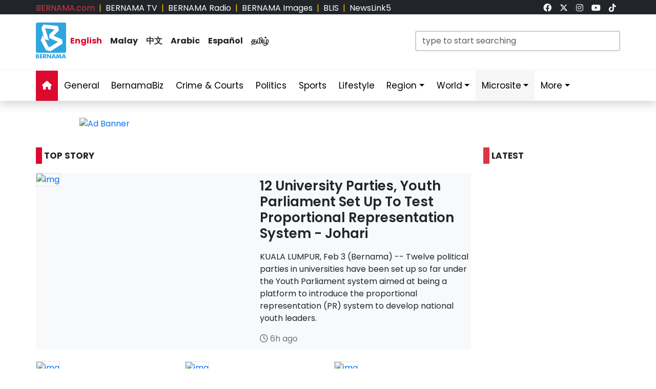

--- FILE ---
content_type: text/html; charset=UTF-8
request_url: https://bernama.com/en/world/news.php?id=2320768
body_size: -169
content:
<META HTTP-EQUIV = 'Refresh' Content = '0; URL =https://bernama.com/en/'>

--- FILE ---
content_type: text/html; charset=UTF-8
request_url: https://bernama.com/en/
body_size: 14502
content:
<!DOCTYPE html>
<html lang="en">
<head>
  <title>BERNAMA - Malaysian National News Agency</title>
  <meta charset="utf-8">
  <meta name="viewport" content="width=device-width, initial-scale=1">
  <meta name="description" content="Malaysian National News Agency Your Trusted News Source, Always The First In Providing Your Trusted News Source">
  <meta name="keywords" content="Malaysian National News Agency Your Trusted News Source, Always The First In Providing Your Trusted News Source">
  <meta itemprop="name" content="Malaysian National News Agency">
  <meta itemprop="description" content="Malaysian National News Agency Your Trusted News Source, Always The First In Providing Your Trusted News Source">
  <meta itemprop="image" content="https://bernama.com/en/img/bernama.png">
  <meta name="twitter:card" content="summary_large_image">
  <meta name="twitter:site" content="@bernamadotcom">
  <meta name="twitter:title" content="Malaysian National News Agency">
  <meta name="twitter:description" content="Malaysian National News Agency Your Trusted News Source, Always The First In Providing Your Trusted News Source">
  <meta name="twitter:image" content="https://bernama.com/en/img/bernama.png">
  <meta property="og:type" content="website">
  <meta property="og:url" content="https://bernama.com/en/">
  <meta property="og:title" content="Malaysian National News Agency">
  <meta property="og:image" content="https://bernama.com/en/img/bernama.png">
  <meta property="og:description" content="Malaysian National News Agency Your Trusted News S">
  <meta property="og:site_name" content="BERNAMA">
  <meta property="article:author" content="BERNAMA">
  <meta property="fb:app_id" content="188457585554" />
  <link rel="canonical" href="https://bernama.com/en/" />
  <meta property="article:tag" content="Malaysian National News Agency Your Trusted News Source"><meta property="article:tag" content=" Always The First In Providing Your Trusted News Source"><meta property="article:tag" content="news malaysia">  <meta property="article:section" content="news">
  <meta property="article:publisher" content="https://www.facebook.com/bernamaofficial/">
  <meta property="article:published_time" content="04/02/2026 05:46:11">
  <meta property="article:modified_time" content="04/02/2026 05:46:11">

  <link rel="icon" href="https://bernama.com/en/assets/img/favicon.png">
  <!--<link rel="stylesheet" href="https://bernama.com/en/assets/vendor/bootstrap/css/bootstrap.min.css">-->
  <link rel="stylesheet" href="https://cdn.jsdelivr.net/npm/bootstrap@5.3.2/dist/css/bootstrap.min.css">
  <link rel="stylesheet" href="https://bernama.com/en/assets/css/navbar.css?v=20260204054611" >
  <link rel="stylesheet" href="https://bernama.com/en/assets/css/style.css?v=20260204054611" id="theme">
  <link rel="stylesheet" href="https://bernama.com/en/assets/vendor/font-awesome/v6.4.2/css/all.css?v=20260204054611">
  
  <style>
  @import url('https://fonts.googleapis.com/css2?family=Poppins:ital,wght@0,200;0,400;0,600;0,700;0,900;1,400;1,700;1,900&display=swap');
  .embed-container { position: relative; padding-bottom: 56.25%; height: 0; overflow: hidden; max-width: 100%; } .embed-container iframe, .embed-container object, .embed-container embed { position: absolute; top: 0; left: 0; width: 100%; height: 100%; }
  
    </style>
   
  <!--<script type="text/javascript" src="https://bernama.com/en/assets/vendor/jquery/jquery.min.js"></script>-->
  <!--script src="https://code.jquery.com/jquery-3.7.1.min.js" integrity="sha256-/JqT3SQfawRcv/BIHPThkBvs0OEvtFFmqPF/lYI/Cxo=" crossorigin="anonymous"></script-->
  <!--script src="https://code.jquery.com/jquery-3.7.1.min.js"></script-->
  <script type="text/javascript" src="https://bernama.com/en/assets/vendor/jquery/jquery.min.js"></script>
  <script type="text/javascript" src="https://bernama.com/en/assets/vendor/bootstrap/js/bootstrap.bundle.min.js" async defer></script>
  <!--<script type="text/javascript" src="https://cdn.jsdelivr.net/npm/bootstrap@5.3.2/dist/js/bootstrap.bundle.min.js" async defer></script>-->
  <script type="text/javascript" src="https://bernama.com/en/assets/js/crawler.js"></script>
  <script type="text/javascript" src="https://bernama.com/en/assets/js/jssor.slider.min.js"></script>
  <script type="text/javascript" src="https://bernama.com/en/assets/js/lazysizes.min.js" async></script>
  <script type="text/javascript" src="https://bernama.com/en/assets/js/swfobject/swfobject.min.js"></script> <!-- banner -->
  <script type="text/javascript" src="https://bernama.com/en/assets/js/owl.carousel.min.js"></script> <!-- video -->

  <!--script async defer>
  function jump(h){
    var top = document.getElementById(h).offsetTop;
    window.scrollTo(0, top);
  }
  </script-->

  <script>
    $(document).ready(function(){
              $("#myModal").modal('show');
            /*$(".tutup").click(function() {*/
	      /*});*/     
    });    
  </script>

  <!-- AdAsia -->
    <!--script data-ad-client="ca-pub-1417283394360346" async src="https://pagead2.googlesyndication.com/pagead/js/adsbygoogle.js"></script-->

  <!-- Global site tag (gtag.js) - Google Analytics (new-1)
  <script async src="https://www.googletagmanager.com/gtag/js?id=G-85KFGGDT3C"></script>
  <script>
    window.dataLayer = window.dataLayer || [];
    function gtag(){dataLayer.push(arguments);}
    gtag('js', new Date());
    gtag('config', 'G-85KFGGDT3C');
  </script> -->
  <!-- Global site tag (gtag.js) - Google Analytics (new-2)
  <script async src="https://www.googletagmanager.com/gtag/js?id=UA-155186855-1"></script>
  <script>
    window.dataLayer = window.dataLayer || [];
    function gtag(){dataLayer.push(arguments);}
    gtag('js', new Date());
    gtag('config', 'UA-155186855-1');
    gtag('config', 'UA-155186855-11');
  </script> -->

  <!-- Google tag (gtag.js) (ALL BERNAMA WEB)-->
  <script async src="https://www.googletagmanager.com/gtag/js?id=G-2ZNTP93ZDL"></script>
  <script>
    window.dataLayer = window.dataLayer || [];
    function gtag(){dataLayer.push(arguments);}
    gtag('js', new Date());

    gtag('config', 'G-2ZNTP93ZDL');
  </script>
  
  <!-- Google tag (gtag.js) (BERNAMA ENGLISH GA4)-->
  <script async src="https://www.googletagmanager.com/gtag/js?id=G-YGF9W8227K"></script>
  <script>
    window.dataLayer = window.dataLayer || [];
    function gtag(){dataLayer.push(arguments);}
    gtag('js', new Date());

    gtag('config', 'G-YGF9W8227K');
  </script>

  <script type="text/javascript">
  document.addEventListener('click',function(e){
  // Hamburger menu
  if(e.target.classList.contains('hamburger-toggle')){
    e.target.children[0].classList.toggle('active');
  }
  })
  </script>

  <!--sharethis-->
  <script type='text/javascript' src='https://platform-api.sharethis.com/js/sharethis.js#property=64253255528c5a0019a6a47d&product=sticky-share-buttons' async='async'></script>

</head>


<!-- Google Analytics (new-2) -->
<script>
  (function(i,s,o,g,r,a,m){i['GoogleAnalyticsObject']=r;i[r]=i[r]||function(){
  (i[r].q=i[r].q||[]).push(arguments)},i[r].l=1*new Date();a=s.createElement(o),
  m=s.getElementsByTagName(o)[0];a.async=1;a.src=g;m.parentNode.insertBefore(a,m)
  })(window,document,'script','//www.google-analytics.com/analytics.js','ga');

  ga('create', 'UA-155186855-1', 'bernama.com');
  ga('send', 'pageview');
</script>
<!-- End Google Analytics (new-2) -->

<body onmousedown = "return true" onselectstart = "return false" onpaste="return true" onCopy="return false" onCut="return false" onDrag="return false" onDrop="return false">
  <header class="navbar-expand-lg section-top-header pt-1 d-none d-lg-block bg-dark">
    <div class="container col-12 g-0">
     <div class="row">
      <div class="col-8 d-flex justify-content-start">
        <div class=""><a class="text-decoration-none text-danger" href="https://bernama.com/bm/index.php" alt="dotcom" aria-label="link">BERNAMA.com</a></div>
	<div class="mx-2 text-warning">|</div>
        <div class=""><a class="text-decoration-none text-white" href="https://bernama.com/tv/index.php" alt="tv" aria-label="link">BERNAMA TV</a></div>
	<div class="mx-2 text-warning">|</div>
        <div class=""><a class="text-decoration-none text-white" href="https://bernama.com/radio/index.php" alt="radio" aria-label="link">BERNAMA Radio</a></div>
	<div class="mx-2 text-warning">|</div>
        <div class=""><a class="text-decoration-none text-white" href="https://images.bernama.com" alt="images" aria-label="link" target="_blank">BERNAMA Images</a></div>
	<div class="mx-2 text-warning">|</div>
        <div class=""><a class="text-decoration-none text-white" href="https://blis.bernama.com" alt="images" target="_blank">BLIS</a></div>
	<div class="mx-2 text-warning">|</div>
        <div class=""><a class="text-decoration-none text-white" href="http://newslink5.bernama.com" alt="images" target="_blank">NewsLink5</a></div>
      </div>
      <div class="col-4 d-flex justify-content-end">
        <div class="mx-2"><a class="text-light" href="https://www.facebook.com/bernamaofficial/" target="_blank" aria-label="link"><i class="fa-brands fa-facebook"></i></a></div>
        <div class="mx-2"><a class="text-light" href="https://twitter.com/bernamadotcom" target="_blank" aria-label="link"><i class="fa-brands fa-x-twitter"></i></a></div>
  	<div class="mx-2"><a class="text-light" href="https://www.instagram.com/bernamaofficial/" target="_blank" aria-label="link"><i class="fa-brands fa-instagram"></i></a></div>
        <div class="mx-2"><a class="text-light" href="https://www.youtube.com/channel/UCSNmIInJrvJlCI6OempnYrg/" target="_blank" aria-label="link"><i class="fa-brands fa-youtube"></i></a></div>
        <div class="mx-2"><a class="text-light" href="https://www.tiktok.com/@bernamaofficial" target="_blank" aria-label="link"><i class="fa-brands fa-tiktok"></i></a></div>
      </div>
     </div>
    </div>    
  </header> 
  <!-- section-top-header.// -->

  <header class="navbar-expand-lg section-header pt-3 d-none d-lg-block bg-white">
    <div class="container col-12 g-0">
    <div class="row">
      <div class="col-6 d-flex justify-content-start">
            <img class="img" src="https://bernama.com/en/assets/img/bernama.png" alt="BERNAMA" height="70" width="59">
      <div class="text-language d-flex justify-content-center bg-none my-4">
        <div class="mx-2"><a class="text-decoration-none fw-bold color-red" href="https://bernama.com/en/index.php" alt="English" aria-label="link">English</a></div>
        <div class="mx-2"><a class="text-decoration-none fw-bold text-dark" href="https://bernama.com/bm/index.php" alt="Malay" aria-label="link">Malay</a></div>
        <div class="mx-2"><a class="text-decoration-none fw-bold text-dark" href="https://bernama.com/man/index.php" alt="Mandarin" aria-label="link">&#20013;&#25991;</a></div>
        <div class="mx-2"><a class="text-decoration-none fw-bold text-dark" href="https://bernama.com/ar/index.php" alt="Arabic" aria-label="link">Arabic</a></div>
        <div class="mx-2"><a class="text-decoration-none fw-bold text-dark" href="https://bernama.com/es/index.php" alt="Espanol" aria-label="link">Espa&ntilde;ol</a></div>
        <div class="mx-2"><a class="text-decoration-none fw-bold text-dark" href="https://bernama.com/tam/index.php" alt="Tamil" aria-label="link">&#2980;&#2990;&#3007;&#2996;&#3021;</a></div>
      </div>
      </div>
      <div class="col-6 d-flex justify-content-end">
      <form class="search pt-3" method="GET" action="https://bernama.com/en/search.php">
        <input class="form-control" name="terms" id="Search" type="text" placeholder="type to start searching" class="text-field" style="width: 400px;" onFocus="this.value=''" onKeyPress="this.value = this.value.toLowerCase();" onKeyUp="this.value = this.value.toLowerCase();" onKeyDown="this.value = this.value.toLowerCase();" required/>
      </form>
      </div>
    </div>
    </div>    
  </header> 
  <!-- section-header.// -->
  
  <!-- desktop nav start -->  
  <nav class="navbar sticky-top navbar-expand-lg shadow d-none d-lg-block">
    
    <div class="container-fluid">
      <button class="navbar-toggler collapsed" type="button" data-bs-toggle="collapse" data-bs-target="#navbar-content" aria-label="btn-navbar-1">
        <div class="hamburger-toggle">
          <div class="hamburger">
            <span></span>
            <span></span>
            <span></span>
          </div>
        </div>
      </button>
      <div class="container collapse navbar-collapse px-0" id="navbar-content">
        <ul class="navbar-nav mr-auto mb-2 mb-lg-0">
	            <li class="nav-item"><a class="nav-link active" aria-current="page" href="https://bernama.com/en/index.php" aria-label="link"><i class="fa fa-home"></i></a></li>
	  <li class="nav-item"><a class="nav-link " href="https://bernama.com/en/general/" aria-label="link">General</a></li>
	  <!--
	  <li class="nav-item dropdown">
            <a class="nav-link dropdown-toggle " href="#" aria-label="link" data-bs-toggle="dropdown" data-bs-auto-close="outside">Business</a>
            <ul class="dropdown-menu shadow">
              <li><a class="dropdown-item" href="https://bernama.com/en/business/">Main</a></li>
              <li><a class="dropdown-item" href="https://bernama.com/en/market/">Market</a></li>
	    </ul>
	  </li>
	  -->
          <li class="nav-item"><a class="nav-link " href="https://www.bernamabiz.com" aria-label="link" target="_blank">BernamaBiz</a></li>
          <li class="nav-item"><a class="nav-link " href="https://bernama.com/en/crime_courts/" aria-label="link">Crime & Courts</a></li>
          <li class="nav-item"><a class="nav-link " href="https://bernama.com/en/politics/" aria-label="link">Politics</a></li>
          <li class="nav-item"><a class="nav-link " href="https://bernama.com/en/sports/" aria-label="link">Sports</a></li>
          <li class="nav-item"><a class="nav-link" href="https://lifestyle.bernama.com/" aria-label="link" target="_blank">Lifestyle</a></li>
          <li class="nav-item dropdown">
            <a class="nav-link dropdown-toggle " href="#" aria-label="link" data-bs-toggle="dropdown" data-bs-auto-close="outside">Region</a>
            <ul class="dropdown-menu shadow">
              <li><a class="dropdown-item" href="https://bernama.com/en/region/index.php?s=1" aria-label="link">Central</a></li>
              <li><a class="dropdown-item" href="https://bernama.com/en/region/index.php?s=2" aria-label="link">Northern</a></li>
              <li><a class="dropdown-item" href="https://bernama.com/en/region/index.php?s=3" aria-label="link">Southern</a></li>
              <li><a class="dropdown-item" href="https://bernama.com/en/region/index.php?s=4" aria-label="link">East</a></li>
              <li><a class="dropdown-item" href="https://bernama.com/en/region/index.php?s=5" aria-label="link">Sabah</a></li>
              <li><a class="dropdown-item" href="https://bernama.com/en/region/index.php?s=6" aria-label="link">Sarawak</a></li>
            </ul>
          </li>
          <li class="nav-item dropdown">
            <a class="nav-link dropdown-toggle " href="#" aria-label="link" data-bs-toggle="dropdown" data-bs-auto-close="outside">World</a>
            <ul class="dropdown-menu shadow">
              <li><a class="dropdown-item" href="https://bernama.com/en/world/" aria-label="link"> Main</a></li>
              <li><a class="dropdown-item" href="http://www.namnewsnetwork.org/" aria-label="link" target="_blank"> Nam News Network (NNN)</a></li>
              <li><a class="dropdown-item" href="http://www.oananews.org/" aria-label="link" target="_blank"> The Organization of Asia-Pacific News Agencies (OANA)</a></li>
              <li><a class="dropdown-item" href="https://english.news.cn/" aria-label="link" target="_blank"> Xinhua News Agency</a></li>
            </ul>
          </li>
          <li class="nav-item dropdown">
            <a class="nav-link dropdown-toggle highlight" href="#" aria-label="link" data-bs-toggle="dropdown" data-bs-auto-close="outside">Microsite</a>
            <ul class="dropdown-menu shadow">
              <li><a class="dropdown-item highlight-item" href="https://cpi.bernama.com/" target="_blank">CPI</a></li>
              <li><a class="dropdown-item highlight-item" href="http://mapo.bernama.com" aria-label="link" target="_blank">MAPO</a></li>
              <li><a class="dropdown-item highlight-item" href="https://mcmc.bernama.com" aria-label="link" target="_blank">MCMC</a></li>
              <li><a class="dropdown-item highlight-item" href="https://jpa.bernama.com" aria-label="link" target="_blank">JPA</a></li>
              <li><a class="dropdown-item highlight-item" href="https://bernama.com/en/bfokus/" aria-label="link">Fokus BERNAMA</a></li>
              <li><a class="dropdown-item highlight-item" href="https://bernama.com/en/thoughts/index.php" aria-label="link" target="_blank">Thoughts</a></li>
              <li><a class="dropdown-item highlight-item" href="https://www.mycheck.my/" target="_blank">MyCheck</a></li>
              <li><a class="dropdown-item highlight-item" href="https://foto.bernama.com/" target="_blank">fotoBERNAMA</a></li>
	      <!--
              <li><a class="dropdown-item highlight-item" href="https://www.hawana.my/" target="_blank">Hawana 2025</a></li>
              <li><a class="dropdown-item highlight-item" href="https://asean.bernama.com/" target="_blank">ASEAN 2025</a></li>
              <li><a class="dropdown-item highlight-item" href="https://prn.bernama.com/sabah/index-en.php" target="_blank">Sabah Polls 2025</a></li>
              <li><a class="dropdown-item highlight-item" href="https://seagames.bernama.com/" target="_blank">SEA Games 2025</a></li>
              <li><a class="dropdown-item highlight-item" href="https://aseancup.bernama.com/index.php" target="_blank">ASEAN CUP 2024</a></li>
              <li><a class="dropdown-item highlight-item" href="https://www.bernamabiz.com/budget.php" aria-label="link" target="_blank">Budget 2025</a></li>
              <li><a class="dropdown-item highlight-item" href="https://paralympics.bernama.com/index.php" aria-label="link" target="_blank">Paris 2024 Paralympics</a></li>
              <li><a class="dropdown-item highlight-item" href="https://sukma.bernama.com/para/index.php" target="_blank">PARA SUKMA 2024</a></li>
              <li><a class="dropdown-item highlight-item" href="https://harikebangsaan.bernama.com/" aria-label="link" target="_blank">HKHM 2024</a></li>         
              <li><a class="dropdown-item highlight-item" href="https://daulattuanku.bernama.com/index-en.php" aria-label="link" target="_blank">Daulat Tuanku</a></li>
              <li><a class="dropdown-item highlight-item" href="https://www.hawana.my" aria-label="link" target="_blank">HAWANA 2024</a></li>
              <li><a class="dropdown-item highlight-item" href="http://health.bernama.com" aria-label="link" target="_blank">Health</a></li>
	      <li><a class="dropdown-item highlight-item" href="http://energy.bernama.com" aria-label="link" target="_blank">Energy</a></li>
              <li><a class="dropdown-item highlight-item" href="https://harikebangsaan.bernama.com/" aria-label="link" target="_blank">HKHM 2025</a></li>
	      -->
            </ul>
          </li>
          <!--li class="nav-item dropdown">
            <a class="nav-link dropdown-toggle highlight" href="#" aria-label="link" data-bs-toggle="dropdown" data-bs-auto-close="outside">About BERNAMA</a>
            <ul class="dropdown-menu shadow">
              <li><a class="dropdown-item highlight-item" href="https://bernama.com/corporate/index.php" aria-label="link" target="_blank">Corporate Site</a></li>
              <li><a class="dropdown-item highlight-item" href="https://bernama.com/corporate/contactus.php" aria-label="link" target="_blank">Contact Us</a></li>
              <li><a class="dropdown-item highlight-item" href="https://bernama.com/corporate/services.php" aria-label="link" target="_blank">BERNAMA Services</a></li>
              <li><a class="dropdown-item highlight-item" href="#" aria-label="link" target="_blank" data-bs-toggle="modal" data-bs-target="#kerjaya">Kerjaya@BERNAMA</a></li>
	      <li><a class="dropdown-item highlight-item" href="https://bernama.com/misc/sebutharga_tender/" aria-label="link" target="_blank">Quotation / Tender</a></li>
            </ul>
          </li-->
          <!--<li class="nav-item"><a class="bg-warning nav-link " href="https://asean.bernama.com/" aria-label="link" target="_blank">ASEAN 2025</a></li>-->
	  <!--li class="nav-item"><a class="bg-warning nav-link " href="https://seagames.bernama.com/" aria-label="link" target="_blank">SEA Games 2025</a></li-->
          <li class="nav-item dropdown">
            <a class="nav-link dropdown-toggle " href="#" data-bs-toggle="dropdown" data-bs-auto-close="outside">More</a>
            <ul class="dropdown-menu shadow">
              <!--li><a class="dropdown-item" href="https://bernama.com/en/meta/" aria-label="link">Meta@BERNAMA</a></li-->
	      <li><a class="dropdown-item" href="https://bernama.com/en/infographics/index.php" aria-label="link">Infographics</a></li>
	      <li><a class="dropdown-item" href="https://bernama.com/en/videos/index.php" aria-label="link">Videos</a></li>
	      <li><a class="dropdown-item" href="https://bernama.com/en/press/" aria-label="link">Exclusive Press</a></li>
	      <li><a class="dropdown-item" href="https://bernama.com/en/archive.php" aria-label="link">Archived</a></li>
            </ul>
          </li>
        </ul>
      </div>
    </div>
  </nav>
  <!-- desktop nav end -->

  <!-- mobile nav start -->
  <nav class="navbar sticky-top d-block d-sm-block d-md-block d-lg-none">
    <div class="container g-0">
      <div class="mx-left">
        <img class="img-fluid" src="https://bernama.com/en/assets/img/bernama.png" alt="BERNAMA" width="60">
      </div>
      <div class="text-language d-flex justify-content-center bg-none">
        <select class="form-select" id="lang" aria-label="Default select example">
          <option value="" selected>English</option>
          <option value="https://bernama.com/bm/">Malay</option>
          <option value="https://bernama.com/man/">&#20013;&#25991;</option>
          <option value="https://bernama.com/ar/">Arabic</option>
          <option value="https://bernama.com/es/">Espa&ntilde;ol</option>
          <option value="https://bernama.com/tam/">&#2980;&#2990;&#3007;&#2996;&#3021;</option>
        </select>
	<script>
    	$(function(){
      	  // bind change event to select
      	  $('#lang').on('change', function () {
            var url = $(this).val(); // get selected value
            if (url) { // require a URL
              window.location = url; // redirect
            }
            return false;
   	  });
    	});
	</script>
      </div>
      <button class="navbar-toggler navbar-light" type="button" data-bs-toggle="offcanvas" data-bs-target="#offcanvasNavbar" aria-controls="offcanvasNavbar" aria-label="btn-navbar-2">
        <span class="navbar-toggler-icon"></span>
      </button>
      <div class="offcanvas offcanvas-end bg-light" tabindex="-1" id="offcanvasNavbar" aria-labelledby="offcanvasNavbarLabel">
        <div class="offcanvas-header p-2">
          <img class="img" src="https://bernama.com/bm/assets/img/bernama.png" alt="BERNAMA" width="60">
          <button type="button" class="p-2 m-3 btn-close text-reset btn-close-dark mb-2" data-bs-dismiss="offcanvas" aria-label="Close"></button>
        </div>
        <div class="offcanvas-body">
        <ul class="navbar-nav justify-content-end flex-grow-1 pe-3">
          <li class="nav-item"><a class="nav-link active" aria-current="page" href="https://bernama.com/en/index.php" aria-label="link">Home</a></li>
	  <li class="nav-item"><a class="nav-link " href="https://bernama.com/en/general/" aria-label="link">General</a></li>
	  <!--
	  <li class="nav-item dropdown">
            <a class="nav-link dropdown-toggle " href="#" aria-label="link" data-bs-toggle="dropdown" data-bs-auto-close="outside">Business</a>
            <ul class="dropdown-menu shadow">
              <li><a class="dropdown-item" href="https://bernama.com/en/business/" aria-label="link">Main</a></li>
              <li><a class="dropdown-item" href="https://bernama.com/en/market/" aria-label="link">Market</a></li>
	    </ul>
	  </li>
	  -->
          <li class="nav-item"><a class="nav-link " href="https://www.bernamabiz.com/" aria-label="link" target="_blank">BernamaBiz</a></li>
          <li class="nav-item"><a class="nav-link " href="https://bernama.com/en/crime_courts/" aria-label="link">Crime & Courts</a></li>
          <li class="nav-item"><a class="nav-link " href="https://bernama.com/en/politics/" aria-label="link">Politics</a></li>
          <li class="nav-item"><a class="nav-link " href="https://bernama.com/en/sports/" aria-label="link">Sports</a></li>
          <li class="nav-item"><a class="nav-link" href="https://lifestyle.bernama.com/" aria-label="link" target="_blank">Lifestyle</a></li>
          <li class="nav-item dropdown">
            <a class="nav-link dropdown-toggle " href="#" aria-label="link" data-bs-toggle="dropdown" data-bs-auto-close="outside">Region</a>
            <ul class="dropdown-menu shadow">
              <li><a class="dropdown-item" href="https://bernama.com/en/region/index.php?s=1" aria-label="link">Central</a></li>
              <li><a class="dropdown-item" href="https://bernama.com/en/region/index.php?s=2" aria-label="link">Northern</a></li>
              <li><a class="dropdown-item" href="https://bernama.com/en/region/index.php?s=3" aria-label="link">Southern</a></li>
              <li><a class="dropdown-item" href="https://bernama.com/en/region/index.php?s=4" aria-label="link">East</a></li>
              <li><a class="dropdown-item" href="https://bernama.com/en/region/index.php?s=5" aria-label="link">Sabah</a></li>
              <li><a class="dropdown-item" href="https://bernama.com/en/region/index.php?s=6" aria-label="link">Sarawak</a></li>
            </ul>
          </li>
          <li class="nav-item dropdown">
            <a class="nav-link dropdown-toggle " href="#" aria-label="link" data-bs-toggle="dropdown" data-bs-auto-close="outside">World</a>
            <ul class="dropdown-menu shadow">
              <li><a class="dropdown-item" href="https://bernama.com/en/world/" aria-label="link"> Main</a></li>
              <li><a class="dropdown-item" href="http://www.namnewsnetwork.org/" aria-label="link" target="_blank"> Nam News Network (NNN)</a></li>
              <li><a class="dropdown-item" href="http://www.oananews.org/" aria-label="link" target="_blank"> The Organization of Asia-Pacific News Agencies (OANA)</a></li>
              <li><a class="dropdown-item" href="https://english.news.cn/" aria-label="link" target="_blank"> Xinhua News Agency</a></li>
            </ul>
          </li>
          <li class="nav-item dropdown">
            <a class="nav-link dropdown-toggle highlight" href="#" aria-label="link" id="offcanvasNavbarDropdown" role="button" data-bs-toggle="dropdown" aria-expanded="false">Microsite</a>
            <ul class="dropdown-menu" aria-labelledby="offcanvasNavbarDropdown">
              <li><a class="dropdown-item highlight-item" href="https://cpi.bernama.com/" target="_blank">CPI</a></li>
              <li><a class="dropdown-item highlight-item" href="http://mapo.bernama.com" aria-label="link" target="_blank">MAPO</a></li>
              <li><a class="dropdown-item highlight-item" href="https://mcmc.bernama.com" aria-label="link" target="_blank">MCMC</a></li>
              <li><a class="dropdown-item highlight-item" href="https://jpa.bernama.com" aria-label="link" target="_blank">JPA</a></li>
              <li><a class="dropdown-item highlight-item" href="https://bernama.com/en/bfokus/" aria-label="link">Fokus BERNAMA</a></li>
              <li><a class="dropdown-item highlight-item" href="https://bernama.com/en/thoughts/index.php" aria-label="link" target="_blank">Thoughts</a></li>
              <li><a class="dropdown-item highlight-item" href="https://www.mycheck.my/" target="_blank">MyCheck</a></li>
              <li><a class="dropdown-item highlight-item" href="https://foto.bernama.com/" target="_blank">fotoBERNAMA</a></li>
	      <!--
              <li><a class="dropdown-item highlight-item" href="https://www.hawana.my/" target="_blank">Hawana 2025</a></li>
              <li><a class="dropdown-item highlight-item" href="https://asean.bernama.com/" target="_blank">ASEAN 2025</a></li>
              <li><a class="dropdown-item highlight-item" href="https://prn.bernama.com/sabah/index-en.php" target="_blank">Sabah Polls 2025</a></li>
              <li><a class="dropdown-item highlight-item" href="https://seagames.bernama.com/" target="_blank">SEA Games 2025</a></li>
              <li><a class="dropdown-item highlight-item" href="https://aseancup.bernama.com/index.php" target="_blank">ASEAN CUP 2024</a></li>
              <li><a class="dropdown-item highlight-item" href="https://www.bernamabiz.com/budget.php" aria-label="link" target="_blank">Budget 2025</a></li>
              <li><a class="dropdown-item highlight-item" href="https://paralympics.bernama.com/index.php" aria-label="link" target="_blank">Paris 2024 Paralympics</a></li>
              <li><a class="dropdown-item highlight-item" href="https://sukma.bernama.com/para/index.php" target="_blank">PARA SUKMA 2024</a></li>
              <li><a class="dropdown-item highlight-item" href="https://harikebangsaan.bernama.com/" aria-label="link" target="_blank">HKHM 2024</a></li>         
              <li><a class="dropdown-item highlight-item" href="https://daulattuanku.bernama.com/index-en.php" aria-label="link" target="_blank">Daulat Tuanku</a></li>
              <li><a class="dropdown-item highlight-item" href="https://www.hawana.my" aria-label="link" target="_blank">HAWANA 2024</a></li>
              <li><a class="dropdown-item highlight-item" href="http://health.bernama.com" aria-label="link" target="_blank">Health</a></li>
	      <li><a class="dropdown-item highlight-item" href="http://energy.bernama.com" aria-label="link" target="_blank">Energy</a></li>
              <li><a class="dropdown-item highlight-item" href="https://harikebangsaan.bernama.com/" aria-label="link" target="_blank">HKHM 2025</a></li>
	      -->
            </ul>
          </li>
	  <!--
          <li class="nav-item dropdown">
            <a class="nav-link dropdown-toggle highlight" href="#" aria-label="link" id="offcanvasNavbarDropdown" role="button" data-bs-toggle="dropdown" aria-expanded="false">About BERNAMA</a>
            <ul class="dropdown-menu" aria-labelledby="offcanvasNavbarDropdown">
              <li><a class="dropdown-item highlight-item" href="https://bernama.com/corporate/" aria-label="link">Corporate Site</a></li>
              <li><a class="dropdown-item highlight-item" href="https://bernama.com/corporate/contactus.php" aria-label="link" target="_blank">Contact Us</a></li>
              <li><a class="dropdown-item highlight-item" href="https://bernama.com/corporate/services.php" aria-label="link" target="_blank">BERNAMA Services</a></li>
              <li><a class="dropdown-item highlight-item" href="#" aria-label="link" data-bs-toggle="modal" data-bs-target="#kerjaya">Kerjaya @ BERNAMA</a></li>
              <li><a class="dropdown-item highlight-item" href="https://bernama.com/misc/sebutharga_tender/" aria-label="link" target="_blank">Quotation / Tender</a></li>
            </ul>
          </li>
	  -->
	  	  <!--li class="nav-item"><a class="bg-warning nav-link " href="https://seagames.bernama.com/" aria-label="link" target="_blank">SEA Games 2025</a></li-->
	  	  <!--li class="nav-item"><a class="bg-warning nav-link " href="https://prn.bernama.com/sabah/index-en.php" aria-label="link" target="_blank">SABAH POLLS 2025</a></li>
          <li class="nav-item"><a class="bg-warning nav-link " href="https://www.bernamabiz.com/budget.php" aria-label="link" target="_blank">Budget 2025</a></li-->
          <li class="nav-item dropdown">
            <a class="nav-link dropdown-toggle " href="#" aria-label="link" data-bs-toggle="dropdown" data-bs-auto-close="outside">More</a>
            <ul class="dropdown-menu" aria-labelledby="offcanvasNavbarDropdown">
              <!--li><a class="dropdown-item" href="https://bernama.com/en/meta/" aria-label="link">Meta@BERNAMA</a></li-->
              <li><a class="dropdown-item" href="https://bernama.com/en/infographics/" aria-label="link">Infographics</a></li>
              <li><a class="dropdown-item" href="https://bernama.com/en/videos/" aria-label="link">Videos</a></li>
              <li><a class="dropdown-item" href="https://bernama.com/en/press/" aria-label="link">Exclusive Press</a></li>
              <li><a class="dropdown-item" href="https://bernama.com/en/archive.php" aria-label="link">Archived</a></li>
            </ul>
          </li>
        </ul>
      </div>
      </div>
    </div>

        <div class="container d-flex justify-content-center d-block d-lg-none px-0 pt-3">
      <form class="search w-100" method="get" action="https://bernama.com/en/search.php">
        <input class="form-control" name="terms" id="Search" type="text" placeholder="type to start searching" class="text-field"" onFocus="this.value=''" onKeyPress="this.value = this.value.toLowerCase();" onKeyUp="this.value = this.value.toLowerCase();" onKeyDown="this.value = this.value.toLowerCase();" required/>
      </form>
    </div>
      </nav>
  <!-- mobile nav end -->

<div class="container px-lg-0 pt-1 pt-lg-3">
    <div class="mx-auto mt-0 mt-lg-3 mb-3" style="max-width:970px">
<div class="swiper swiper_main"><div class="swiper-wrapper"><div class="swiper-slide"><a href="https://cpi.bernama.com/" target="_blank" class="tracked-banner" data-client="sea-healthcare" data-placement="126"><img src="https://web14.bernama.com/storage/banner/4768d714e0ea9d7c92dd7ddd9deb0e64695f705c4d7fa" alt="Ad Banner" width="100%"></a></div></div></div></div></div>

<!--content-->
<section id="topstory" class="topstory">
<div class="container px-lg-0">
  <div class="row">

    <!--Berita Utama-->
    <div class="col-12 col-lg-9">
    <div class="row">

    <div class="col-12 col-lg-9">
      <div class="mt-0 mt-lg-4 mb-4 p-0 text-left fw-bold h6"><span class="bg-red p-1 me-1">&nbsp;</span>TOP STORY</div>
    </div>

    <div class="col-12 mb-4">
      <div class="container bg-light px-0">
	<div class="row">
          <div class="col-12 col-lg-6">
                        <a href="news.php?id=2519815" aria-label="link" ><img data-src='https://web14.bernama.com/storage/photos/3979e73320355765b9f1a63f0d0d85d969820562a6698-medium' alt='img' style='width:100%' class='border lazyload' oncontextmenu='return false'></a>
	  </div>
          <div class="col-12 col-lg-6 pb-2">
            <h1 class="h3"><a href="news.php?id=2519815" aria-label="link"  class="text-dark text-decoration-none">12 University Parties, Youth Parliament Set Up To Test Proportional Representation System - Johari</a></h1>
            <div><p>KUALA LUMPUR, Feb 3 (Bernama) -- Twelve political parties in universities have been set up so far under the Youth Parliament system aimed at being a platform to introduce the proportional representation (PR) system to develop national youth leaders.</p>
</div>
            <div class="text-secondary"><i class="fa-regular fa-clock"></i> 6h ago</div>
	  </div>
	</div>
      </div>
    </div>

    <div class="col-12">
      <div class="row">
        <div class="col-12 col-lg-4 mb-4">
      	  <div class="container px-0">
	  	  <a href="news.php?id=2519789" aria-label="link" ><img data-src='https://web14.bernama.com/storage/photos/d78b636f26c7b4f0c15a50f974ffd57e6981f338d17ff-medium' alt='img' style='width:100%' class='border lazyload' oncontextmenu='return false'></a>
	  <div class="bg-light p-2">
	  <h2 class="h5"><a href="news.php?id=2519789" aria-label="link"  class="text-dark text-decoration-none">DPM Zahid Proposes Voluntary Salary Deduction Scheme For Quran Waqf</a></h2>
	  <div class="text-secondary"><i class="fa-regular fa-clock"></i> 8h ago</div>
	  </div>
	  </div>
        </div>
        <div class="col-12 col-lg-4 mb-4">
	  	  <a href="news.php?id=2519779" aria-label="link" ><img data-src='https://web14.bernama.com/storage/photos/d84b752a674ed20ba2897f85105d4bb66981ec6350806-medium' alt='img' style='width:100%' class='border lazyload' oncontextmenu='return false'></a>
	  <div class="bg-light p-2">
	  <h2 class="h5"><a href="news.php?id=2519779" aria-label="link"  class="text-dark text-decoration-none">Jufitri To Introduce AI Chatbot To Bridge Gap Between Policymakers And Youth</a></h2>
	  <div class="text-secondary"><i class="fa-regular fa-clock"></i> 9h ago</div>
	  </div>
        </div>
        <div class="col-12 col-lg-4 mb-4">
	  	  <a href="news.php?id=2519775" aria-label="link" ><img data-src='https://web14.bernama.com/storage/photos/80075d25980ca13db6706a57eac882836981eff455c4a-medium' alt='img' style='width:100%' class='border lazyload' oncontextmenu='return false'></a>
	  <div class="bg-light p-2">
	  <h2 class="h5"><a href="news.php?id=2519775" aria-label="link"  class="text-dark text-decoration-none">Marc Marquez Tops Day One Of MotoGP Winter Test At SIC</a></h2>
	  <div class="text-secondary"><i class="fa-regular fa-clock"></i> 9h ago</div>
	  </div>
        </div>
      </div>
    </div>

    <div class="col-12">
      <div class="container bg-warning px-0">
	<div class="row">
          <div class="col-12">
	  <table class="">
	  <tbody>
	    <tr>
	      <td class="text-white bg-danger fw-bold pt-2 pb-2">&nbsp;&nbsp;MICROSITE&nbsp;&nbsp;</td>
	      <td id="" class='h6 text-decoration-none'>
	      &nbsp;<a href="https://cpi.bernama.com/index-bm.php" target="_blank" class="text-dark">CPI</a>&nbsp;&nbsp;<span class='text-danger fw-bold'>|</span>&nbsp;&nbsp;<a href="http://mapo.bernama.com/" target="_blank" class="text-dark">MAPO</a>&nbsp;&nbsp;<span class='text-danger fw-bold'>|</span>&nbsp;&nbsp;<a href="https://mcmc.bernama.com/" target="_blank" class="text-dark">MCMC</a>&nbsp;&nbsp;<span class='text-danger fw-bold'>|</span>&nbsp;&nbsp;<a href="https://jpa.bernama.com/" target="_blank" class="text-dark">JPA</a>&nbsp;&nbsp;<span class='text-danger fw-bold'>|</span>&nbsp;&nbsp;<a href="https://www.bernama.com/bm/bfokus/" target="_blank" class="text-dark">FOKUS BERNAMA</a>&nbsp;&nbsp;<span class='text-danger fw-bold'>|</span>&nbsp;&nbsp;<a href="https://www.bernama.com/bm/tintaminda/" target="_blank" class="text-dark">THOUGHTS</a>&nbsp;&nbsp;<span class='text-danger fw-bold'>|</span>&nbsp;&nbsp;<a href="https://www.mycheck.my/" target="_blank" class="text-dark">MYCHECK</a>&nbsp;&nbsp;<span class='text-danger fw-bold'>|</span>&nbsp;&nbsp;<a href="https://foto.bernama.com/" target="_blank" class="text-dark">fotoBERNAMA</a>&nbsp;&nbsp;<span class='text-danger fw-bold'>|</span>&nbsp;	      </td>
	    </tr>
	  </tbody>
	  </table>
	  </div>
	</div>
      </div>
      <div class="col-12 d-flex justify-content-end"><i>[Click each microsite for more info]</i></div>
    </div>

	<!--banner-->

    <div class="col-12">
      <div class="container-md" data-aos="fade-in">
        <div class="row">
          <div class="col-12 mt-4">
	    	<div class="col-sm-12 mx-auto" style="max-width:970px">
<div id="bernama_res_top"></div>
</div>
          </div>
        </div>
      </div>
    </div>

    </div>
    </div>

    <!--latest-->
    <div class="col-12 col-lg-3 text-justify">
      <div class="mt-4 mb-4 text-left fw-bold h6"><span class="bg-danger p-1 me-1">&nbsp;</span>LATEST</div>
	<div id="skroll" style="min-height:200px;max-height:600px;">
	  <table class="table table-striped">
	     
	  </table>
	</div>
      </div>
    </div>
    
  </div>
</div>
</section><!-- End topstory Section -->

<!--highlights news-->
<section id="highlights" class="highlights">
<div class="container px-lg-0 pt-3 pb-3">
  <div class="row">
    <div class="col-12 col-lg-9 text-justify">
      <!--
      <div class="row mt-3 mb-3">
        <div class="col-6 text-left fw-bold h6"><span class="bg-danger p-1 me-1">&nbsp;</span>SEA GAMES 2025</div>
        <div class="col-6 d-flex justify-content-end">
          <a class="btn btn-more learn-more" href="https://seagames.bernama.com/2025/index.php" target="_blank" role="button">
	    <span class="button-text">More</span>
	    <span class="circle" aria-hidden="true">
	      <span class="icon arrow"></span>
	    </span>
	  </a>
        </div>
      </div>
      <div class="row">
	      </div>
      -->
      <div class="mt-3 mb-4 text-left fw-bold h6"><span class="bg-red p-1 me-1">&nbsp;</span>HIGHLIGHTS</div>
      <div class="row">
	        <div class="col-12 col-lg-4 mb-3">
	  <a href="general/news.php?id=2519803" aria-label="link" ><img data-src='https://web14.bernama.com/storage/photos/27ab1326806497228ce1295ea499de4e6981fc68ae1a0-medium' alt='img' style='width:100%;max-height:219px;' class='border lazyload' oncontextmenu='return false'></a>
	  <h2 class="h6 mt-3"><a href="general/news.php?id=2519803" aria-label="link"  class="text-dark text-decoration-none">UiTM Creates History As UiTMSAT-2 Enters Orbit</a></h2>
	  <div class="text-secondary"><i class="fa-regular fa-clock"></i> 8h ago</div>
        </div>
	        <div class="col-12 col-lg-4 mb-3">
	  <a href="world/news.php?id=2519792" aria-label="link" ><img data-src='https://web14.bernama.com/storage/photos/9f415510b79d313d1076dcab97a41fe36981f46dcf4b4-medium' alt='img' style='width:100%;max-height:219px;' class='border lazyload' oncontextmenu='return false'></a>
	  <h2 class="h6 mt-3"><a href="world/news.php?id=2519792" aria-label="link"  class="text-dark text-decoration-none">Spain To Ban Under-16s From Social Media, Hold Executives Liable For Illegal Content</a></h2>
	  <div class="text-secondary"><i class="fa-regular fa-clock"></i> 8h ago</div>
        </div>
	        <div class="col-12 col-lg-4 mb-3">
	  <a href="general/news.php?id=2519781" aria-label="link" ><img data-src='https://web14.bernama.com/storage/photos/5d9154904522fdcf8bb0f8d2d6412ddf6981ee902e5ac-medium' alt='img' style='width:100%;max-height:219px;' class='border lazyload' oncontextmenu='return false'></a>
	  <h2 class="h6 mt-3"><a href="general/news.php?id=2519781" aria-label="link"  class="text-dark text-decoration-none">Malaysia, Germany Express Commitment To Strengthen Defence Ties</a></h2>
	  <div class="text-secondary"><i class="fa-regular fa-clock"></i> 9h ago</div>
        </div>
	      </div>                  
    </div>
    <!--banner-->
    <div class="col-12 col-lg-3 text-justify">
      <div class="mt-0 mt-lg-3 mb-4 text-left fw-bold h6">&nbsp;</div>
	<div class="mx-auto mt-3" style="max-width:300px">
</div>      </div>
    </div>
    
  </div>
</div>
</section><!-- End highlights Section -->

<!--PMX + KK news-->
<section id="pmxkk" class="pmxkk">
<div class="container px-lg-0 mt-3 pt-3 pb-3">
  <div class="row">
    <!--PMX-->
    <div class="col-lg-6">      
      <div class="col-12 mt-3 mb-4">
	<div class="row">
	  <div class="col-9 text-left fw-bold h6"><span class="bg-red p-1 me-1">&nbsp;</span>PRIME MINISTER : ANWAR IBRAHIM</div>
          <div class="col-3 d-flex justify-content-end">
	    <a class="btn btn-more learn-more" href="list-pmx.php" role="button">
	      <span class="button-text">More</span>
	      <span class="circle" aria-hidden="true">
	        <span class="icon arrow"></span>
	      </span>
	    </a>
          </div>
        </div>
      </div>
      <div class="row" id="pmxnews">
	 
	<div class="col-12 mb-4 mb-md-0 mb-lg-0">
	  <div class="row">
	  <div class="col-3 mb-4">
	  <img data-src='https://web14.bernama.com/storage/photos/edbeff2ce36cee5304d3295d746dd8d36981a2cadb4bb-medium' alt='img' style='width:100%' class='border lazyload' oncontextmenu='return false'>	  </div>
	  <div class="col-9">
	  <h2 class="h6 mt-3"><a href="news.php?id=2519642" aria-label="link"  class="text-dark text-decoration-none">PM Wants AKPS, Related Agencies To Step Up Operation Against Illegal E-waste Activities - AKPS DG</a></h2>
	  <div class="text-secondary"><i class="fa-regular fa-clock"></i> 14h ago</div>
	  </div>
	  </div>
	</div>
	 
	<div class="col-12 mb-4 mb-md-0 mb-lg-0">
	  <div class="row">
	  <div class="col-3 mb-4">
	  <img data-src='https://web14.bernama.com/storage/photos/63c0533fd9a9ee9460778f3b8e01fa7869806dad298e2-medium' alt='img' style='width:100%' class='border lazyload' oncontextmenu='return false'>	  </div>
	  <div class="col-9">
	  <h2 class="h6 mt-3"><a href="news.php?id=2519388" aria-label="link"  class="text-dark text-decoration-none">PM Concludes Family Trip To Johor, Heads Back To Capital On ETS3</a></h2>
	  <div class="text-secondary"><i class="fa-regular fa-clock"></i> 1d ago</div>
	  </div>
	  </div>
	</div>
	 
	<div class="col-12 mb-4 mb-md-0 mb-lg-0">
	  <div class="row">
	  <div class="col-3 mb-4">
	  <img data-src='https://web14.bernama.com/storage/photos/d3822b3727417e22bbba90f51602b6b069804fc938ac0-medium' alt='img' style='width:100%' class='border lazyload' oncontextmenu='return false'>	  </div>
	  <div class="col-9">
	  <h2 class="h6 mt-3"><a href="news.php?id=2519349" aria-label="link"  class="text-dark text-decoration-none">Anwar Hails Johor's efforts In Upgrading Heritage Assets</a></h2>
	  <div class="text-secondary"><i class="fa-regular fa-clock"></i> 1d ago</div>
	  </div>
	  </div>
	</div>
	      </div>
    </div>

    <!--KK-->
    <div class="col-lg-6">      
      <div class="col-12 mt-3 mb-4">
	<div class="row">
          <div class="col-9 text-left fw-bold h6"><span class="bg-red p-1 me-1">&nbsp;</span>MINISTRY OF COMMUNICATIONS</div>
          <div class="col-3 d-flex justify-content-end">
            <a class="btn btn-more learn-more" href="list-kkd.php" role="button">
	      <span class="button-text">More</span>
	      <span class="circle" aria-hidden="true">
	        <span class="icon arrow"></span>
	      </span>
	    </a>
          </div>
        </div>
      </div>
      <div class="row" id="kknews">
	 
	<div class="col-12 mb-3 mb-md-0 mb-lg-0">
	  <div class="row">
	  <div class="col-3 mb-4">
	  <img data-src='https://web14.bernama.com/storage/photos/35bcf89d2a31161c12f4761702e040ac697c83ef9fa77-medium' alt='img' style='width:100%' class='border lazyload' oncontextmenu='return false'>	  </div>
	  <div class="col-9">
	  <h2 class="h6 mt-3"><a href="news.php?id=2518700" aria-label="link"  class="text-dark text-decoration-none">Education Representatives Welcome Govt Plan To Make BM, History Compulsory In SPM</a></h2>
	  <div class="text-secondary"><i class="fa-regular fa-clock"></i> 4d ago</div>
	  </div>
	  </div>
	</div>
	 
	<div class="col-12 mb-3 mb-md-0 mb-lg-0">
	  <div class="row">
	  <div class="col-3 mb-4">
	  <img data-src='https://web14.bernama.com/storage/photos/d122ff7641f5c6f1382dc1104bb38f64697c7d7eb556a-medium' alt='img' style='width:100%' class='border lazyload' oncontextmenu='return false'>	  </div>
	  <div class="col-9">
	  <h2 class="h6 mt-3"><a href="news.php?id=2518699" aria-label="link"  class="text-dark text-decoration-none">PM Anwar Wants Enforcement Aspect To Be Given Emphasis By Cabinet Ministers - Fahmi</a></h2>
	  <div class="text-secondary"><i class="fa-regular fa-clock"></i> 4d ago</div>
	  </div>
	  </div>
	</div>
	 
	<div class="col-12 mb-3 mb-md-0 mb-lg-0">
	  <div class="row">
	  <div class="col-3 mb-4">
	  <img data-src='https://web14.bernama.com/storage/photos/074517a41777d48967d82a5cec7dc062697c82d69e5b0-medium' alt='img' style='width:100%' class='border lazyload' oncontextmenu='return false'>	  </div>
	  <div class="col-9">
	  <h2 class="h6 mt-3"><a href="news.php?id=2518698" aria-label="link"  class="text-dark text-decoration-none">PM Anwar Calls For Strict Action Against Foreigners Abusing Social Visit Passes</a></h2>
	  <div class="text-secondary"><i class="fa-regular fa-clock"></i> 4d ago</div>
	  </div>
	  </div>
	</div>
	      </div>
    </div>
    
  </div>
</div>
</section><!-- End PMX + KK Section -->

<!--News-->
<section id="general" class="general">
<div class="container px-lg-0 mt-3 pt-3 pb-3">
  <div class="row">
    <!-- general -->
    <div class="col-lg-6">      
      <div class="col-12 mt-3 mb-4">
	<div class="row">
	  <div class="col-6 text-left fw-bold h6"><span class="bg-red p-1 me-1">&nbsp;</span>GENERAL</div>
          <div class="col-6 d-flex justify-content-end">
	    <a class="btn btn-more learn-more" href="general/" role="button">
	      <span class="button-text">More</span>
	      <span class="circle" aria-hidden="true">
	        <span class="icon arrow"></span>
	      </span>
	    </a>
          </div>
        </div>
      </div>
      <div class="row" id="generalnews">
	<div class="col-12 mb-4 mb-md-0 mb-lg-0 d-none d-lg-block">
	  <div class="row">	    
	  <div class="col-5 col-lg-6">
	  <a href="general/news.php?id=2519820" aria-label="link"><img data-src='https://web14.bernama.com/storage/photos/4d68a9eb240a538a51363ff9f4f4f22b698220de02cf7-medium' alt='img' style='width:100%;max-height:219px;' class='border lazyload' oncontextmenu='return false'></a>
	  </div>
	  <div class="col-7 col-lg-6">
	  <h2 class="h6 mt-2"><a href="general/news.php?id=2519820" aria-label="link"  class="text-dark text-decoration-none">Makar Fest XL: Organiser Fined, Security Deposit Forfeited</a></h2>
	  <div><p>KOTA BHARU, Feb 3 (Bernama) -- The organisers of the Makar Fest XL programme, which took place over three days from Jan 29 at ...</div>
	  <div class="text-secondary"><i class="fa-regular fa-clock"></i> 5h ago</div>
	  </div>
	  </div>
	</div>
	<div class="col-12 mb-0 d-lg-none">
	  <div class="row">	    
	  <div class="col-12 mt-4">
	  <h2 class="h6 mt-0"><i class="fa-solid fa-chevron-right text-danger"></i> <a href="general/news.php?id=2519820" aria-label="link"  class="text-dark text-decoration-none">Makar Fest XL: Organiser Fined, Security Deposit Forfeited</a></h2>
	  <div class="text-secondary"><i class="fa-regular fa-clock"></i> 5h ago</div>
	  </div>
	  </div>
	</div>
	<div class="col-12 mb-4 mb-md-0 mb-lg-0">
	  <div class="row">	    
	   
	  <div class="col-12 mt-4">
	  <h2 class="h6 mt-0"><i class="fa-solid fa-chevron-right text-danger"></i> <a href="general/news.php?id=2519788" aria-label="link"  class="text-dark text-decoration-none">KBS, JPM (Religious Affairs) Committed To Strengthen Youth Development</a></h2>
	  <div class="text-secondary"><i class="fa-regular fa-clock"></i> 8h ago</div>
	  </div>
	   
	  <div class="col-12 mt-4">
	  <h2 class="h6 mt-0"><i class="fa-solid fa-chevron-right text-danger"></i> <a href="general/news.php?id=2519785" aria-label="link"  class="text-dark text-decoration-none">Exploding Balloons: MBPP Instructed To Review And Tighten SOP</a></h2>
	  <div class="text-secondary"><i class="fa-regular fa-clock"></i> 8h ago</div>
	  </div>
	  	  </div>
	</div>
      </div>
    </div>

    <!--dunia-->
    <div class="col-lg-6">      
      <div class="col-12 mt-3 mb-4">
	<div class="row">
          <div class="col-6 text-left fw-bold h6"><span class="bg-red p-1 me-1">&nbsp;</span>WORLD</div>
          <div class="col-6 d-flex justify-content-end">
            <a class="btn btn-more learn-more" href="world/" role="button">
	      <span class="button-text">More</span>
	      <span class="circle" aria-hidden="true">
	        <span class="icon arrow"></span>
	      </span>
	    </a>
          </div>
        </div>
      </div>
      <div class="row" id="dunianews">
	<div class="col-12 mb-4 mb-md-0 mb-lg-0 d-none d-lg-block">
	  <div class="row">	    
	  <div class="col-5 col-lg-6">
	  <a href="world/news.php?id=2519812" aria-label="link"><img data-src='https://web14.bernama.com/storage/photos/8ca8dbcad5b9286342ceedf6fa17c289696f97a588e09-medium' alt='img' style='width:100%;max-height:219px;' class='border lazyload' oncontextmenu='return false'></a>
	  </div>
	  <div class="col-7 col-lg-6">
	  <h2 class="h6 mt-2"><a href="world/news.php?id=2519812" aria-label="link"  class="text-dark text-decoration-none">Thai PM Anutin Rejects Claims Of Move To Block People’s Party From Power</a></h2>
	  <div><p>By Kenny Teng</p>

<p>BANGKOK, Feb 3 (Bernama) -- Thai Prime Minister Anutin Charnvirakul on Tuesday dismissed speculation t...</div>
	  <div class="text-secondary"><i class="fa-regular fa-clock"></i> 6h ago</div>
	  </div>
	  </div>
	</div>
	<div class="col-12 mb-0 d-lg-none">
	  <div class="row">	    
	  <div class="col-12 mt-4">
	  <h2 class="h6 mt-0"><i class="fa-solid fa-chevron-right text-danger"></i> <a href="world/news.php?id=2519812" aria-label="link"  class="text-dark text-decoration-none">Thai PM Anutin Rejects Claims Of Move To Block People’s Party From Power</a></h2>
	  <div class="text-secondary"><i class="fa-regular fa-clock"></i> 6h ago</div>
	  </div>
	  </div>
	</div>
	<div class="col-12 mb-4 mb-md-0 mb-lg-0">
	  <div class="row">	    
	   
	  <div class="col-12 mt-4">
	  <h2 class="h6 mt-0"><i class="fa-solid fa-chevron-right text-danger"></i> <a href="world/news.php?id=2519780" aria-label="link"  class="text-dark text-decoration-none">Ambassadors Discuss Media’s Role In Influencing Diplomacy At Saudi Media Forum</a></h2>
	  <div class="text-secondary"><i class="fa-regular fa-clock"></i> 9h ago</div>
	  </div>
	   
	  <div class="col-12 mt-4">
	  <h2 class="h6 mt-0"><i class="fa-solid fa-chevron-right text-danger"></i> <a href="world/news.php?id=2519765" aria-label="link"  class="text-dark text-decoration-none">Malaysian Taxis In Singapore Must Install OBU Ahead Of 2027 Rollout</a></h2>
	  <div class="text-secondary"><i class="fa-regular fa-clock"></i> 10h ago</div>
	  </div>
	  	  </div>
	</div>
      </div>
    </div>
    
  </div>
</div>
</section><!-- End News Section -->

<!--fotoBERNAMA-->
<section id="bernamacliq" class="bernamacliq bg-light">
<div class="container px-lg-0 pt-4 pb-4">
  <div class="row">
    <div class="col-12">      
      <div class="col-12 mt-3 mb-3">
	<div class="row">
	  <div class="col-6 text-left fw-bold h6"><span class="bg-red p-1 me-1">&nbsp;</span>fotoBERNAMA</div>
          <div class="col-6 d-flex justify-content-end"><i>[click the photo for more info]</i></div>
        </div>
      </div>
    </div>
    <div class="col-12 col-lg-4">
      <div class="mb-3"><i> Please visit <a href="https://images.bernama.com" aria-label="link" target="_blank">BERNAMA IMAGES</a> to purchase</i></div>
      <a href="#" aria-label="link" class="btn-photo" data-id="photo-563568" data-bs-toggle="modal" data-bs-target="#photoModal"><img data-src="https://web14.bernama.com/storage/photos/7e2549f51d5546b7f1ff78752fe6bd87698168326cf51" class="lazyload" width="100%" oncontextmenu='return false' draggable="false"></a>
    </div>
    <div class="col-12 col-lg-5">
      <div class="row">
        <div class="col-6 col-lg-6 mt-4 mt-lg-0">
	  <a href="#" aria-label="link" class="btn-photo" data-id="photo-563567" data-bs-toggle="modal" data-bs-target="#photoModal"><img data-src="https://web14.bernama.com/storage/photos/8f3aaad59c3ed657d8e010b63f4c409a698167e6e5f0e" class="lazyload" width="100%" oncontextmenu='return false' draggable="false"></a>
        </div>
        <div class="col-6 col-lg-6 mt-4 mt-lg-0">
	  <a href="#" aria-label="link" class="btn-photo" data-id="photo-563566" data-bs-toggle="modal" data-bs-target="#photoModal"><img data-src="https://web14.bernama.com/storage/photos/103fab64851d514e262483b95857e38d698166deb840a" class="lazyload" width="100%" oncontextmenu='return false' draggable="false"></a>
        </div>
        <div class="col-6 col-lg-6 mt-2">
	  <a href="#" aria-label="link" class="btn-photo" data-id="photo-563565" data-bs-toggle="modal" data-bs-target="#photoModal"><img data-src="https://web14.bernama.com/storage/photos/a84cb275ff0219f2ec03a7bb7b1322b06981663859265" class="lazyload" width="100%" oncontextmenu='return false' draggable="false"></a>
        </div>
    	<div class="col-6 col-lg-6 mt-2">
	  <a href="#" aria-label="link" class="btn-photo" data-id="photo-563563" data-bs-toggle="modal" data-bs-target="#photoModal"><img data-src="https://web14.bernama.com/storage/photos/49728c99243d1e0855129bb904edd6e9698165b10e3ef" class="lazyload" width="100%" oncontextmenu='return false' draggable="false"></a>
    	</div>
      </div>
    </div>
    <div class="col-12 col-lg-3 mt-4 mt-lg-0">
      <div class="mx-auto mt-0" style="max-width:300px">
<div class="swiper swiper_main"><div class="swiper-wrapper"><div class="swiper-slide"><a href="https://foto.bernama.com/" target="_blank"><img src="https://web14.bernama.com/storage/banner/b3642222f0b1918258daff0383bdc921680986f8be895" alt="Ad Banner" width="100%"></a></div></div></div></div>    </div>
    <!--div class="col-12">
      <i> Untuk pembelian, layari laman web <a href="https://images.bernama.com" aria-label="link" target="_blank">BERNAMA IMAGES</a></i>
    </div-->
    
  </div>
</div>
</section><!-- End fotoBERNAMA Section -->

<!--News-->
<section id="news" class="news">
<div class="container px-lg-0 mt-4 pt-3 pb-3">
  <div class="row">

    <!--jenayah_mahkamah-->
    <div class="col-lg-6">      
      <div class="col-12 mt-3 mb-4">
	<div class="row">
          <div class="col-8 text-left fw-bold h6"><span class="bg-red p-1 me-1">&nbsp;</span>CRIME & COURTS</div>
          <div class="col-4 d-flex justify-content-end">
            <a class="btn btn-more learn-more" href="crime_courts/" role="button">
	      <span class="button-text">More</span>
	      <span class="circle" aria-hidden="true">
	        <span class="icon arrow"></span>
	      </span>
	    </a>
          </div>
        </div>
      </div>
      <div class="row" id="crimenews">
	 
	<div class="col-12 col-lg-6 mb-3 mb-md-0 mb-lg-0">
	  <div class="row">	    
	  <div class="col-5 col-lg-12 d-none d-lg-block">
	  <a href="crime_courts/news.php?id=2519818" aria-label="link" ><img data-src='https://web14.bernama.com/storage/photos/e35a7ed5c566135705a034d6ec60c9986303ae8cacb75-medium' alt='img' style='width:100%;max-height:219px;' class='border lazyload' oncontextmenu='return false'></a>
	  </div>
	  <div class="col-7 col-lg-12 d-none d-lg-block">
	  <h2 class="h6 mt-3"><a href="crime_courts/news.php?id=2519818" aria-label="link"  class="text-dark text-decoration-none">Immigration Dept Rescues Indonesian Maid Suspected Of Being Exploited In Seremban</a></h2>
	  <div class="text-secondary"><i class="fa-regular fa-clock"></i> 5h ago</div>
	  </div>
	  <div class="col-12 d-lg-none">
	  <h2 class="h6 mt-3"><a href="crime_courts/news.php?id=2519818" aria-label="link"  class="text-dark text-decoration-none">Immigration Dept Rescues Indonesian Maid Suspected Of Being Exploited In Seremban</a></h2>
	  <div class="text-secondary"><i class="fa-regular fa-clock"></i> 5h ago</div>
	  </div>
	  </div>
	</div>
	 
	<div class="col-12 col-lg-6 mb-3 mb-md-0 mb-lg-0">
	  <div class="row">	    
	  <div class="col-5 col-lg-12 d-none d-lg-block">
	  <a href="crime_courts/news.php?id=2519814" aria-label="link" ><img data-src='https://web14.bernama.com/storage/photos/1a7fef7a21c84084b35aaa15e2dc81e269821551186f7-medium' alt='img' style='width:100%;max-height:219px;' class='border lazyload' oncontextmenu='return false'></a>
	  </div>
	  <div class="col-7 col-lg-12 d-none d-lg-block">
	  <h2 class="h6 mt-3"><a href="crime_courts/news.php?id=2519814" aria-label="link"  class="text-dark text-decoration-none">Four Hectares Of Forest Reserve Near Sungai Kelambu LRA On Fire - JBPM</a></h2>
	  <div class="text-secondary"><i class="fa-regular fa-clock"></i> 6h ago</div>
	  </div>
	  <div class="col-12 d-lg-none">
	  <h2 class="h6 mt-3"><a href="crime_courts/news.php?id=2519814" aria-label="link"  class="text-dark text-decoration-none">Four Hectares Of Forest Reserve Near Sungai Kelambu LRA On Fire - JBPM</a></h2>
	  <div class="text-secondary"><i class="fa-regular fa-clock"></i> 6h ago</div>
	  </div>
	  </div>
	</div>
	      </div>
    </div>

    <!--ekonomi-->
    <div class="col-lg-6 mt-5 mt-lg-0">      
      <div class="col-12 mt-3 mb-4">
	<div class="row">
          <div class="col-6 text-left fw-bold h6"><span class="bg-red p-1 me-1">&nbsp;</span>BERNAMABIZ</div>
          <div class="col-6 d-flex justify-content-end">
            <a class="btn btn-more learn-more" href="https://www.bernamabiz.com/" role="button" target="_blank">
	      <span class="button-text">More</span>
	      <span class="circle" aria-hidden="true">
	        <span class="icon arrow"></span>
	      </span>
	    </a>
          </div>
        </div>
      </div>
      <div class="row" id="ekonominews">
	 
	<div class="col-12 col-lg-6 mb-3 mb-md-0 mb-lg-0">
	  <div class="row">	    
	  <div class="col-5 col-lg-12 d-none d-lg-block">
	  <a href="https://bernamabiz.com/news.php?id=2519807" aria-label="link"  target="_blank"><img data-src='https://web14.bernama.com/storage/photos/26fda82a3967710291172bcaa7141ffa659101f300c85-medium' alt='img' style='width:100%;max-height:219px' class='border lazyload' oncontextmenu='return false'></a>
	  </div>
	  <div class="col-7 col-lg-12 d-none d-lg-block">
	  <h2 class="h6 mt-3"><a href="https://bernamabiz.com/news.php?id=2519807" aria-label="link"  class="text-dark text-decoration-none" target="_blank">IILM Short-term Sukuk Portfolio Hits US$6.795 Bln</a></h2>
	  <div class="text-secondary"><i class="fa-regular fa-clock"></i> 7h ago</div>
	  </div>
	  <div class="col-12 d-lg-none">
	  <h2 class="h6 mt-3"><a href="https://bernamabiz.com/news.php?id=2519807" aria-label="link"  class="text-dark text-decoration-none" target="_blank">IILM Short-term Sukuk Portfolio Hits US$6.795 Bln</a></h2>
	  <div class="text-secondary"><i class="fa-regular fa-clock"></i> 7h ago</div>
	  </div>
	  </div>
	</div>
	 
	<div class="col-12 col-lg-6 mb-3 mb-md-0 mb-lg-0">
	  <div class="row">	    
	  <div class="col-5 col-lg-12 d-none d-lg-block">
	  <a href="https://bernamabiz.com/news.php?id=2519806" aria-label="link"  target="_blank"><img data-src='https://web14.bernama.com/storage/photos/a8f4d8ab0b08006843edd35a656fb9846497da483af8f-medium' alt='img' style='width:100%;max-height:219px' class='border lazyload' oncontextmenu='return false'></a>
	  </div>
	  <div class="col-7 col-lg-12 d-none d-lg-block">
	  <h2 class="h6 mt-3"><a href="https://bernamabiz.com/news.php?id=2519806" aria-label="link"  class="text-dark text-decoration-none" target="_blank">MEF Welcomes Government’s Timely Push For Stronger Business Ecosystem</a></h2>
	  <div class="text-secondary"><i class="fa-regular fa-clock"></i> 7h ago</div>
	  </div>
	  <div class="col-12 d-lg-none">
	  <h2 class="h6 mt-3"><a href="https://bernamabiz.com/news.php?id=2519806" aria-label="link"  class="text-dark text-decoration-none" target="_blank">MEF Welcomes Government’s Timely Push For Stronger Business Ecosystem</a></h2>
	  <div class="text-secondary"><i class="fa-regular fa-clock"></i> 7h ago</div>
	  </div>
	  </div>
	</div>
	      </div>
    </div>

    <!--politics-->
    <div class="col-lg-6 mt-5">      
      <div class="col-12 mt-3 mb-4">
	<div class="row">
          <div class="col-6 text-left fw-bold h6"><span class="bg-red p-1 me-1">&nbsp;</span>POLITICS</div>
          <div class="col-6 d-flex justify-content-end">
            <a class="btn btn-more learn-more" href="politics/" role="button">
	      <span class="button-text">More</span>
	      <span class="circle" aria-hidden="true">
	        <span class="icon arrow"></span>
	      </span>
	    </a>
          </div>
        </div>
      </div>
      <div class="row" id="politiknews">
	 
	<div class="col-12 col-lg-6 mb-3 mb-md-0 mb-lg-0">
	  <div class="row">	    
	  <div class="col-5 col-lg-12 d-none d-lg-block">
	  <a href="politics/news.php?id=2519572" aria-label="link" ><img data-src='https://web14.bernama.com/storage/photos/05d3643ac30467022059367260005a3d69818571ea5ca-medium' alt='img' style='width:100%;max-height:219px;' class='border lazyload' oncontextmenu='return false'></a>
	  </div>
	  <div class="col-7 col-lg-12 d-none d-lg-block">
	  <h2 class="h6 mt-3"><a href="politics/news.php?id=2519572" aria-label="link"  class="text-dark text-decoration-none">Term "Divorce" Used In Podcast A Spontaneous Allusion, Not Politically Motivated - Nanta</a></h2>
	  <div class="text-secondary"><i class="fa-regular fa-clock"></i> 16h ago</div>
	  </div>
	  <div class="col-12 d-lg-none">
	  <h2 class="h6 mt-3"><a href="politics/news.php?id=2519572" aria-label="link"  class="text-dark text-decoration-none">Term "Divorce" Used In Podcast A Spontaneous Allusion, Not Politically Motivated - Nanta</a></h2>
	  <div class="text-secondary"><i class="fa-regular fa-clock"></i> 16h ago</div>
	  </div>
	  </div>
	</div>
	 
	<div class="col-12 col-lg-6 mb-3 mb-md-0 mb-lg-0">
	  <div class="row">	    
	  <div class="col-5 col-lg-12 d-none d-lg-block">
	  <a href="politics/news.php?id=2519153" aria-label="link" ><img data-src='https://web14.bernama.com/storage/photos/79c783cdff0680425c185e86c0c61643635bb94f29705-medium' alt='img' style='width:100%;max-height:219px;' class='border lazyload' oncontextmenu='return false'></a>
	  </div>
	  <div class="col-7 col-lg-12 d-none d-lg-block">
	  <h2 class="h6 mt-3"><a href="politics/news.php?id=2519153" aria-label="link"  class="text-dark text-decoration-none">Internal Rifts, Leadership Uncertainty Threaten PN's Opposition Strength - Analysts</a></h2>
	  <div class="text-secondary"><i class="fa-regular fa-clock"></i> 2d ago</div>
	  </div>
	  <div class="col-12 d-lg-none">
	  <h2 class="h6 mt-3"><a href="politics/news.php?id=2519153" aria-label="link"  class="text-dark text-decoration-none">Internal Rifts, Leadership Uncertainty Threaten PN's Opposition Strength - Analysts</a></h2>
	  <div class="text-secondary"><i class="fa-regular fa-clock"></i> 2d ago</div>
	  </div>
	  </div>
	</div>
	      </div>
    </div>

    <!--sukan-->
    <div class="col-lg-6 mt-5">      
      <div class="col-12 mt-3 mb-4">
	<div class="row">
          <div class="col-6 text-left fw-bold h6"><span class="bg-red p-1 me-1">&nbsp;</span>SPORTS</div>
          <div class="col-6 d-flex justify-content-end">
            <a class="btn btn-more learn-more" href="sports/" role="button">
	      <span class="button-text">More</span>
	      <span class="circle" aria-hidden="true">
	        <span class="icon arrow"></span>
	      </span>
	    </a>
          </div>
        </div>
      </div>
      <div class="row" id="sportnews">
	 
	<div class="col-12 col-lg-6 mb-3 mb-md-0 mb-lg-0">
	  <div class="row">	    
	  <div class="col-5 col-lg-12 d-none d-lg-block">
	  <a href="sports/news.php?id=2519694" aria-label="link" ><img data-src='https://web14.bernama.com/storage/photos/b4b9b3c7ff04440da3547b4f1fe017bd63c9410446046-medium' alt='img' style='width:100%;max-height:219px;' class='border lazyload' oncontextmenu='return false'></a>
	  </div>
	  <div class="col-7 col-lg-12 d-none d-lg-block">
	  <h2 class="h6 mt-3"><a href="sports/news.php?id=2519694" aria-label="link"  class="text-dark text-decoration-none">Selangor FC To Cooperate With Authorities, Condemns Fan Misconduct</a></h2>
	  <div class="text-secondary"><i class="fa-regular fa-clock"></i> 12h ago</div>
	  </div>
	  <div class="col-12 d-lg-none">
	  <h2 class="h6 mt-3"><i class="fa-solid fa-chevron-right text-danger"></i> <a href="sports/news.php?id=2519694" aria-label="link"  class="text-dark text-decoration-none">Selangor FC To Cooperate With Authorities, Condemns Fan Misconduct</a></h2>
	  <div class="text-secondary"><i class="fa-regular fa-clock"></i> 12h ago</div>
	  </div>
	  </div>
	</div>
	 
	<div class="col-12 col-lg-6 mb-3 mb-md-0 mb-lg-0">
	  <div class="row">	    
	  <div class="col-5 col-lg-12 d-none d-lg-block">
	  <a href="sports/news.php?id=2519601" aria-label="link" ><img data-src='https://web14.bernama.com/storage/photos/b4f34d6ab963fe3dd75770eea598431a698184160e70a-medium' alt='img' style='width:100%;max-height:219px;' class='border lazyload' oncontextmenu='return false'></a>
	  </div>
	  <div class="col-7 col-lg-12 d-none d-lg-block">
	  <h2 class="h6 mt-3"><a href="sports/news.php?id=2519601" aria-label="link"  class="text-dark text-decoration-none">Crucial To Start Rebuilding Men's Singles Now - Kay Bin</a></h2>
	  <div class="text-secondary"><i class="fa-regular fa-clock"></i> 15h ago</div>
	  </div>
	  <div class="col-12 d-lg-none">
	  <h2 class="h6 mt-3"><i class="fa-solid fa-chevron-right text-danger"></i> <a href="sports/news.php?id=2519601" aria-label="link"  class="text-dark text-decoration-none">Crucial To Start Rebuilding Men's Singles Now - Kay Bin</a></h2>
	  <div class="text-secondary"><i class="fa-regular fa-clock"></i> 15h ago</div>
	  </div>
	  </div>
	</div>
	      </div>
    </div>
    
  </div>
</div>
</section><!-- End News Section -->

<!--Videos-->
<section id="videos" class="videos bg-light">
<div class="container px-lg-0 mt-4 pt-3 pb-3">
  <div class="row">
    <div class="col-12">      
      <div class="col-12 mt-3 mb-4">
	<div class="row">
          <div class="col-6 text-left fw-bold h6"><span class="bg-danger p-1 me-1">&nbsp;</span>VIDEOS</div>
          <div class="col-6 d-flex justify-content-end">
            <a class="btn btn-more learn-more" href="videos/" role="button">
	      <span class="button-text">More</span>
	      <span class="circle" aria-hidden="true">
	        <span class="icon arrow"></span>
	      </span>
	    </a>
          </div>
        </div>
      </div>
    </div>
    <div class="col-12 col-lg-4">
      <a href="videos/index.php?v=79893" aria-label="link" class="text-dark text-decoration-none" target="_blank"><img data-src='assets/img/icon_video.png' class='lazyload' oncontextmenu='return false' style='position:absolute'><img data-src='https://img.youtube.com/vi/BjYe8LakFqo/mqdefault.jpg' width='100%' class='lazyload img-fluid of'></a>
      <h2 class="h6 mt-2"><a href="videos/index.php?v=79893" aria-label="link" class="text-dark text-decoration-none" target="_blank">Thaipusam Disambut Meriah, Tarik Perhatian Pelbagai Pengunjung Dan Pelancong</a></h2>
    </div>
    <div class="col-12 col-lg-5">
      <div class="row">
        <div class="col-6 mt-4 mt-lg-0">
	  <a href="videos/index.php?v=79892" aria-label="link" class="text-light text-decoration-none" target="_blank"><img data-src='assets/img/icon_video.png' class='lazyload' oncontextmenu='return false' style='position:absolute'><img data-src='https://img.youtube.com/vi/WJJpyW7c6Y0/mqdefault.jpg' width='100%' class='lazyload img-fluid of'></a>
          <h2 class="h6 mt-0 mt-lg-2"><a href="videos/index.php?v=79892" aria-label="link" class="text-dark text-decoration-none" target="_blank">PM Ucap Selamat Hari Wilayah, Tekankan Pembangunan Saksama</a></h2>
        </div>
        <div class="col-6 mt-4 mt-lg-0">
	  <a href="videos/index.php?v=79891" aria-label="link" class="text-light text-decoration-none" target="_blank"><img data-src='assets/img/icon_video.png' class='lazyload' oncontextmenu='return false' style='position:absolute'><img data-src='https://img.youtube.com/vi/-ubddWInx0Y/mqdefault.jpg' width='100%' class='lazyload img-fluid of'></a>
          <h2 class="h6 mt-0 mt-lg-2"><a href="videos/index.php?v=79891" aria-label="link" class="text-dark text-decoration-none" target="_blank">Strategi Promosi VM2026 Perlu Fokus Kumpulan Sasaran</a></h2>
        </div>
        <div class="col-6 mt-2">
	  <a href="videos/index.php?v=79890" aria-label="link" class="text-light text-decoration-none" target="_blank"><img data-src='assets/img/icon_video.png' class='lazyload' oncontextmenu='return false' style='position:absolute'><img data-src='https://img.youtube.com/vi/F2pRqbEPX0I/mqdefault.jpg' width='100%' class='lazyload img-fluid of'></a>
          <h2 class="h6 mt-0 mt-lg-2"><a href="videos/index.php?v=79890" aria-label="link" class="text-dark text-decoration-none" target="_blank">Ladang Nanas, Kelapa Sawit Di Simpang Renggam Terbakar</a></h2>
        </div>
    	<div class="col-6 mt-2">
	  <a href="videos/index.php?v=79889" aria-label="link" class="text-light text-decoration-none" target="_blank"><img data-src='assets/img/icon_video.png' class='lazyload' oncontextmenu='return false' style='position:absolute'><img data-src='https://img.youtube.com/vi/lhmrZtSh9kg/mqdefault.jpg' width='100%' class='lazyload img-fluid of'></a>
          <h2 class="h6 mt-0 mt-lg-2"><a href="videos/index.php?v=79889" aria-label="link" class="text-dark text-decoration-none" target="_blank">16 Pegawai Polis Berlepas Ke Sudan Selatan Sertai Misi Pengaman PBB</a></h2>
    	</div>
      </div>
    </div>
    <div class="col-12 col-lg-3 mt-4 mt-lg-0">
      <div class="mx-auto mt-0" style="max-width:300px">
<div class="swiper swiper_main"><div class="swiper-wrapper"><div class="swiper-slide"><a href="https://english.news.cn/" target="_blank"><img src="https://web14.bernama.com/storage/banner/00970dea9ae671091e241b1bad1019d567bed32b1fd09" alt="Ad Banner" width="100%"></a></div></div></div></div>    </div>  
  </div>
</div>
</section><!-- End Video Section -->

<!--News-->
<section id="news" class="news">
<div class="container px-lg-0 mt-4 pt-3 pb-3">
  <div class="row">   

    <!--fokus bernama-->
    <div class="col-lg-6">      
      <div class="col-12 mt-3 mb-4">
	<div class="row">
          <div class="col-6 text-left fw-bold h6"><span class="bg-red p-1 me-1">&nbsp;</span>FOKUS BERNAMA</div>
          <div class="col-6 d-flex justify-content-end">
            <a class="btn btn-more learn-more" href="bfokus/" role="button">
	      <span class="button-text">More</span>
	      <span class="circle" aria-hidden="true">
	        <span class="icon arrow"></span>
	      </span>
	    </a>
          </div>
        </div>
      </div>
      <div class="row" id="fokusnews">
	 
	<div class="col-12 col-lg-6 mb-4 mb-md-0 mb-lg-0">
	  <div class="row">	    
	  <div class="col-5 col-lg-12 d-none d-lg-block">
	  <a href="bfokus/news.php?id=2519546" aria-label="link" ><img data-src='https://web14.bernama.com/storage/photos/eeebfec292493bdee7f18b327f74663b6981740af0016-medium' alt='img' style='width:100%;max-height:219px;' class='border lazyload' oncontextmenu='return false'></a>
	  </div>
	  <div class="col-7 col-lg-12 d-none d-lg-block">
	  <h2 class="h6 mt-2"><a href="bfokus/news.php?id=2519546" aria-label="link"  class="text-dark text-decoration-none">Into The Heart Of Wang Kelian's Hidden Wilderness </a></h2>
	  <div class="text-secondary"><i class="fa-regular fa-clock"></i> 17h ago</div>
	  </div>
	  <div class="col-lg-12 d-lg-none">
	  <h2 class="h6 mt-2"><i class="fa-solid fa-chevron-right text-danger"></i> <a href="bfokus/news.php?id=2519546" aria-label="link"  class="text-dark text-decoration-none">Into The Heart Of Wang Kelian's Hidden Wilderness </a></h2>
	  <div class="text-secondary"><i class="fa-regular fa-clock"></i> 17h ago</div>
	  </div>
	  </div>
	</div>
	 
	<div class="col-12 col-lg-6 mb-4 mb-md-0 mb-lg-0">
	  <div class="row">	    
	  <div class="col-5 col-lg-12 d-none d-lg-block">
	  <a href="bfokus/news.php?id=2518457" aria-label="link" ><img data-src='https://web14.bernama.com/storage/photos/80fb54221a587e06c89f9a765e20ae39697c43309d63a-medium' alt='img' style='width:100%;max-height:219px;' class='border lazyload' oncontextmenu='return false'></a>
	  </div>
	  <div class="col-7 col-lg-12 d-none d-lg-block">
	  <h2 class="h6 mt-2"><a href="bfokus/news.php?id=2518457" aria-label="link"  class="text-dark text-decoration-none">Ecotourism, MICE Sectors Among Key Drivers Of VMM2026</a></h2>
	  <div class="text-secondary"><i class="fa-regular fa-clock"></i> 4d ago</div>
	  </div>
	  <div class="col-lg-12 d-lg-none">
	  <h2 class="h6 mt-2"><i class="fa-solid fa-chevron-right text-danger"></i> <a href="bfokus/news.php?id=2518457" aria-label="link"  class="text-dark text-decoration-none">Ecotourism, MICE Sectors Among Key Drivers Of VMM2026</a></h2>
	  <div class="text-secondary"><i class="fa-regular fa-clock"></i> 4d ago</div>
	  </div>
	  </div>
	</div>
	      </div>
    </div>

    <!--thoughts-->
    <div class="col-lg-6">      
      <div class="col-12 mt-3 mb-4">
	<div class="row">
          <div class="col-6 text-left fw-bold h6"><span class="bg-red p-1 me-1">&nbsp;</span>THOUGHTS</div>
          <div class="col-6 d-flex justify-content-end">
            <a class="btn btn-more learn-more" href="thoughts/" role="button">
	      <span class="button-text">More</span>
	      <span class="circle" aria-hidden="true">
	        <span class="icon arrow"></span>
	      </span>
	    </a>
          </div>
        </div>
      </div>
      <div class="row" id="thoughtsanews">
	 
	<div class="col-12 col-lg-6 mb-4 mb-md-0 mb-lg-0">
	  <div class="row">	    
	  <div class="col-5 col-lg-12 d-none d-lg-block">
	  <a href="thoughts/news.php?id=2516749" aria-label="link" target='_blank'><img data-src='https://web14.bernama.com/storage/photos/15fb59b4353d7570a4b7ae4cf009c55f611a475a6c75e-medium' alt='img' style='width:100%;max-height:219px;' class='border lazyload' oncontextmenu='return false'></a>
	  </div>
	  <div class="col-7 col-lg-12 d-none d-lg-block">
	  <h2 class="h6 mt-2"><a href="thoughts/news.php?id=2516749" aria-label="link" target='_blank' class="text-dark text-decoration-none">Acting On Modernising Public Admin</a></h2>
	  <div class="text-secondary"><i class="fa-regular fa-clock"></i> 19h ago</div>
	  </div>
	  <div class="col-lg-12 d-lg-none">
	  <h2 class="h6 mt-2"><i class="fa-solid fa-chevron-right text-danger"></i> <a href="thoughts/news.php?id=2516749" aria-label="link" target='_blank' class="text-dark text-decoration-none">Acting On Modernising Public Admin</a></h2>
	  <div class="text-secondary"><i class="fa-regular fa-clock"></i> 19h ago</div>
	  </div>
	  </div>
	</div>
	 
	<div class="col-12 col-lg-6 mb-4 mb-md-0 mb-lg-0">
	  <div class="row">	    
	  <div class="col-5 col-lg-12 d-none d-lg-block">
	  <a href="thoughts/news.php?id=2518599" aria-label="link" target='_blank'><img data-src='https://web14.bernama.com/storage/photos/fe07f27622d7cf6fa9daf50faaa83a99697c6a51b7c9b-medium' alt='img' style='width:100%;max-height:219px;' class='border lazyload' oncontextmenu='return false'></a>
	  </div>
	  <div class="col-7 col-lg-12 d-none d-lg-block">
	  <h2 class="h6 mt-2"><a href="thoughts/news.php?id=2518599" aria-label="link" target='_blank' class="text-dark text-decoration-none">Malaysia’s Higher Education Reform Is Already Structural, Not Symbolic</a></h2>
	  <div class="text-secondary"><i class="fa-regular fa-clock"></i> 4d ago</div>
	  </div>
	  <div class="col-lg-12 d-lg-none">
	  <h2 class="h6 mt-2"><i class="fa-solid fa-chevron-right text-danger"></i> <a href="thoughts/news.php?id=2518599" aria-label="link" target='_blank' class="text-dark text-decoration-none">Malaysia’s Higher Education Reform Is Already Structural, Not Symbolic</a></h2>
	  <div class="text-secondary"><i class="fa-regular fa-clock"></i> 4d ago</div>
	  </div>
	  </div>
	</div>
	      </div>
    </div>

  </div>
</div>
</section><!-- End News Section -->

<footer class="bg-dark p-4 text-white mt-5">

  <!-- Kerjaya -->
  <div class="modal fade" id="kerjaya">
    <div class="modal-dialog modal-lg modal-dialog-centered">
      <div class="modal-content text-dark">      
        <!-- Kerjaya Header -->
        <div class="modal-header">
          <h4 class="modal-title"><img src="https://bernama.com/en/assets/img/kerjaya.png" width="100%"></h4>
          <button type="button" class="btn-close p-4" style="position:absolute;top:0;right:0;" data-bs-dismiss="modal" aria-label="Close"></button>
        </div>        
        <!-- Kerjaya body -->
        <div class="modal-body">
        <p>BERNAMA, Pertubuhan Berita Nasional Malaysia merupakan Peneraju dalam perkhidmatan berita dan maklumat mempelawa calon warganegara Malaysia yang layak untuk menyertai kami :</p>
		<iframe src="https://bernama.com/corporate/kerjaya.html?v=20260204054611" scrolling="yes" style="border:none;overflow: hidden;" title="kerjaya" width="100%"></iframe>
	<p>Sila layari portal kerjaya BERNAMA di <a href="https://kerjaya.bernama.com">https://kerjaya.bernama.com</a> untuk maklumat lanjut. Permohonan hendaklah dibuat secara atas talian melalui portal kerjaya BERNAMA.</p>
	<p class='text-center'><button type="button" class="btn btn-primary" data-dismiss="modal" onclick="window.location.href='https://kerjaya.bernama.com';">PORTAL KERJAYA BERNAMA</button></p>
        </div>        
        <!-- Kerjaya footer -->
        <div class="modal-footer">
          <button type="button" class="btn btn-secondary" data-bs-dismiss="modal">Close</button>
        </div>        
      </div>
    </div>
  </div>

  <!-- Maklumbalas -->
  <div class="modal fade" id="maklumbalaspelanggan">
    <div class="modal-dialog modal-lg modal-dialog-centered">
      <div class="modal-content text-dark">      
        <!-- Maklumbalas Header -->
        <div class="modal-header">
          <h4 class="modal-title">Maklum Balas Pelanggan 2025</h4>
          <button type="button" class="btn-close p-4" style="position:absolute;top:0;right:0;" data-bs-dismiss="modal" aria-label="Close"></button>
        </div>        
        <!-- Maklumbalas body -->
        <div class="modal-body">
	<p>Para Pelanggan Yang Dihormati,</p>
	<p>Dimaklumkan bahawa soal selidik ini bertujuan untuk mendapatkan maklum balas pelanggan berhubung tahap pengamalan nilai-nilai murni di jabatan/agensi Kerajaan yang memberikan perkhidmatan kepada tuan/puan. </p>
	<p>Berdasarkan pengalaman atau pemerhatian semasa berurusan dengan BERNAMA, sila beri maklum balas kepada pernyataan-pernyataan yang berikut dalam konteks semasa. Kami menghargai maklum balas yang jujur dan rasional daripada anda.</p>
	<p>Maklum balas yang diberikan adalah SULIT.</p>
	<p>Terima kasih kerana sudi meluangkan masa untuk mengisi soal selidik ini.</p>
  	<p><img src="https://bernama.com/en/assets/img/popup.jpeg" width="25%" class="mb-3"></p>
	<p>Sila klik pautan berikut:</p>
	<p><a href="https://insan.jpa.gov.my/survey/agency/f90b1f53-f177-4760-82c7-f5f9d30200c6">https://insan.jpa.gov.my/survey/agency/f90b1f53-f177-4760-82c7-f5f9d30200c6</a></p>
        </div>        
        <!-- Maklumbalas footer -->
        <div class="modal-footer">
          <button type="button" class="btn btn-secondary" data-bs-dismiss="modal">Close</button>
        </div>        
      </div>
    </div>
  </div>
 
  <!-- Telefon No. -->
  <div class="modal fade" id="telno">
    <div class="modal-dialog modal-lg modal-dialog-centered">
      <div class="modal-content text-dark">      
        <div class="modal-header">
          <h4 class="modal-title"><img src="https://bernama.com/en/assets/img/bnr-hubungi-kami.jpg" width="100%"></h4>
          <button type="button" class="btn-close p-4" style="position:absolute;top:0;right:0;" data-bs-dismiss="modal" aria-label="Close"></button>
        </div>        
        <div class="modal-body">
	<table class="table table-striped">
	<tr><td><i class="fa-solid fa-square-phone"></i> General Line</td><td> +603 2631 1000 / +603 2693 9933</td></tr>
	<tr><td><i class="fa-solid fa-square-phone"></i> Bernama.com</td><td> +601 6415 2766</td></tr>
	<tr><td><i class="fa-solid fa-square-phone"></i> Wires</td><td> +603 2631 1535 / 1252</td></tr>
	<tr><td><i class="fa-solid fa-square-phone"></i> Digital Services</td><td> +603 2631 1112</td></tr>
	<tr><td><i class="fa-solid fa-square-phone"></i> PR/MREM Services</td><td> +603 2631 1123</td></tr>
	<tr><td><i class="fa-solid fa-square-phone"></i> Subscription</td><td> +603 2631 1510</td></tr>
	<tr><td><i class="fa-solid fa-square-phone"></i> Bernama TV</td><td> +603 2631 1635</td></tr>
	<tr><td><i class="fa-solid fa-square-phone"></i> Bernama Radio</td><td> +603 2692 9739</td></tr>
	</table>
        <div class="d-flex justify-content-end"><button type="button" class="btn btn-secondary" data-bs-dismiss="modal">Close</button></div>
        </div>        
      </div>
    </div>
  </div>

  <script>
    $(document).ready(function(){

	    $(".btn-photo").on('click', function(e){
		    var photoId = $(this).data('id');
		    
		    //$("#photoModal #photo").html( photoId );
		    //$('html,body').animate({scrollTop: $("#galeri").offset().top - 100}, 500);
		     
		    const d = new Date();
		    let time = d.getTime();
		    $( "#photo" ).load( "cliq.php?v=" + time + " #" + photoId, function( response, status, xhr ) {
			    if ( status == "error" ) {
				    var msg = "Sorry but there was an error: ";
				    $( "#photo_error" ).html( "<div class='row justify-content-center align-self-center text-center'><h5 class='text-center text-danger'>" + msg + xhr.status + " " + xhr.statusText + "</h5></div>" );
			    }
		    });
	    })

    });

  </script>

  <div class="modal fade" id="photoModal" tabindex="-1" aria-labelledby="profileModalLabel" aria-hidden="true">
  <div class="modal-dialog modal-dialog-centered modal-dialog-scrollable modal-lg">
    <div class="modal-content">
      <div class="mt-4 ml-4 mr-4 pb-0 border-bottom">
        <img src="https://bernama.com/en/assets/img/fotoBERNAMA-eng.png" class="p-4 pt-0" style="width: 300px">
        <button type="button" class="btn-close p-4" style="position:absolute;top:0;right:0;" data-bs-dismiss="modal" aria-label="Close"></button>
      </div>
      <div id="photo" class="modal-body">
        
      </div>
      <div id="photo_error"></div>
      <div class="modal-footer border-0 mr-2">
        <button type="button" class="btn btn-secondary" data-bs-dismiss="modal">Close</button>
      </div>
    </div>
  </div>
  </div>

</div>
<!--footer-->
<div class="footer container mt-4 px-0 bg-dark text-light font-weight-light">
  <div class="mx-auto">
    <div class="col-12">
    <div class="row">
    <div class="col-12 col-sm-12 col-md-4 col-lg-4 mt-4">
      <img src="https://bernama.com/en/assets/img/bernama.png" width="25%" class="mb-3">
      <h6>Malaysian National News Agency</h6>
      <p>
      Wisma BERNAMA<br/>
      No.28 Jalan BERNAMA<br/>
      Off Jalan Tun Razak<br/>
      50400 Kuala Lumpur<br/>
      Malaysia
      </p>
      <p>
      <i class="fa-solid fa-phone"></i>&nbsp;<a href="#" class="text-light text-decoration-none" target="_blank" data-bs-toggle="modal" data-bs-target="#telno">[click here]</a><br/>
      <i class="fas fa-envelope"></i>&nbsp;helpdesk[at]bernama.com
      </p>
      <p class="mt-4">
      <a href="https://www.facebook.com/bernamaofficial" class="text-light text-decoration-none" target="_blank"><i class="fab fa-facebook"></i></a>
      <a href="https://twitter.com/bernamadotcom" class="text-light text-decoration-none" target="_blank"><i class="fab fa-twitter m-2"></i></a>
      <a href="https://www.instagram.com/bernamaofficial/" class="text-light text-decoration-none" target="_blank"><i class="fab fa-instagram m-1"></i></a>
      <a href="https://www.youtube.com/channel/UCSNmIInJrvJlCI6OempnYrg" class="text-light text-decoration-none" target="_blank"><i class="fab fa-youtube m-1"></i></a>
      <a href="https://bernama.com/en/rssfeed.php" class="text-light text-decoration-none" target="_blank"><i class="fas fa-rss m-1"></i></a>
      <a href="https://www.tiktok.com/@bernamaofficial" class="text-light text-decoration-none" target="_blank"><i class="fab fa-tiktok"></i></a>
      </p>
    </div>

    <div class="col-6 col-sm-6 col-md-3 col-lg-3 mt-4">
      <h6 class="text-light">Categories</h6>
      <p>
      &bull; <a href="https://bernama.com/en/general/" class="text-light text-decoration-none">General</a><br/>
      &bull; <a href="https://bernamabiz.com/index-bm.php" class="text-light text-decoration-none" target="_blank">BernamaBiz</a><br/>
      &bull; <a href="https://bernama.com/en/crime_courts/" class="text-light text-decoration-none">Crime & Courts</a><br/>
      &bull; <a href="https://bernama.com/en/politics/" class="text-light text-decoration-none">Politics</a><br/>
      &bull; <a href="https://bernama.com/en/sports/" class="text-light text-decoration-none">Sports</a><br/>
      &bull; <a href="https://lifestyle.bernama.com/" class="text-light text-decoration-none" target="_blank">Lifestyle</a><br/>
      &bull; <a href="https://bernama.com/en/world/" class="text-light text-decoration-none">World</a><br/>
      &bull; <a href="https://bernama.com/en/infographics/" class="text-light text-decoration-none">Infographics</a><br/>
      &bull; <a href="https://bernama.com/en/videos/" class="text-light text-decoration-none">Videos</a><br/>
      &bull; <a href="https://bernama.com/en/press/" class="text-light text-decoration-none">Exclusive Press</a><br/>
      &bull; <a href="https://bernama.com/en/archive.php" class="text-light text-decoration-none">Archived</a>
      </p>
    </div>
    <div class="col-6 col-sm-6 col-md-3 col-lg-3 mt-4">
      <h6 class="text-light">Microsite</h6>
      <p>
      &bull; <a href="https://cpi.bernama.com/" class="text-light text-decoration-none" target="_blank">CPI</a><br/>
      &bull; <a href="http://mapo.bernama.com/" class="text-light text-decoration-none" target="_blank">MAPO</a><br/>
      &bull; <a href="https://mcmc.bernama.com/" class="text-light text-decoration-none" target="_blank">MCMC</a><br/>
      &bull; <a href="https://jpa.bernama.com/" class="text-light text-decoration-none" target="_blank">JPA</a><br/>
      &bull; <a href="https://bernama.com/en/bfokus/" class="text-light text-decoration-none">Fokus BERNAMA</a><br/>
      &bull; <a href="https://bernama.com/en/thoughts/" class="text-light text-decoration-none">Thoughts</a><br/>
      &bull; <a href="https://www.mycheck.my/" class="text-light text-decoration-none" target="_blank">MyCheck</a><br/>
      &bull; <a href="https://foto.bernama.com/" class="text-light text-decoration-none" target="_blank">fotoBERNAMA</a><br/>
      <!--
      &bull; <a href="http://ramadan.bernama.com/2025/index.php" class="text-light text-decoration-none" target="_blank">Ramadan 1446H</a><br/>
      &bull; <a href="https://asean.bernama.com/" class="text-light text-decoration-none" target="_blank">ASEAN 2025</a><br/>
      &bull; <a href="https://sukma.bernama.com/index.php" class="text-light text-decoration-none" target="_blank">SUKMA 2024</a><br/>  
      &bull; <a href="https://harikebangsaan.bernama.com/" class="text-light text-decoration-none" target="_blank">HKHM 2024</a><br/>
      &bull; <a href="https://olympics.bernama.com/index.php" class="text-light text-decoration-none" target="_blank">Paris 2024 Olympics</a><br/>
      &bull; <a href="https://daulattuanku.bernama.com/index-en.php" class="text-light text-decoration-none" target="_blank">Daulat Tuanku</a><br/>
      &bull; <a href="https://bernamabiz.com/budget.php" class="text-light text-decoration-none" target="_blank">Budget 2025</a><br/>
      &bull; <a href="https://www.hawana.my/" class="text-light text-decoration-none" target="_blank">HAWANA 2024</a><br/>
      &bull; <a href="http://health.bernama.com" class="text-light text-decoration-none" target="_blank">Health</a><br/>
      &bull; <a href="http://energy.bernama.com" class="text-light text-decoration-none" target="_blank">Energy</a><br/>
      -->
      </p>
    <!--/div>
    <div class="col-6 col-sm-6 col-md-2 col-lg-2 mt-4"-->
      <h6 class="text-light">Region</h6>
      <p>
      &bull; <a href="https://bernama.com/en/region/index.php?s=1" class="text-light text-decoration-none">Central</a><br/>
      &bull; <a href="https://bernama.com/en/region/index.php?s=2" class="text-light text-decoration-none">Northern</a><br/>
      &bull; <a href="https://bernama.com/en/region/index.php?s=3" class="text-light text-decoration-none">Southern</a><br/>
      &bull; <a href="https://bernama.com/en/region/index.php?s=4" class="text-light text-decoration-none">East</a><br/>
      &bull; <a href="https://bernama.com/en/region/index.php?s=5" class="text-light text-decoration-none">Sabah</a><br/>
      &bull; <a href="https://bernama.com/en/region/index.php?s=6" class="text-light text-decoration-none">Sarawak</a>
      </p>
    </div>
    <div class="col-6 col-sm-6 col-md-2 col-lg-2 mt-4">
      <h6 class="text-light">About BERNAMA</h6>
      <p>
      &bull; <a href="https://bernama.com/corporate/index.php" class="text-light text-decoration-none">Corporate Site</a><br/>
      &bull; <a href="https://bernama.com/corporate/contactus.php" class="text-light text-decoration-none" target="_blank">Contact Us</a><br/>
      &bull; <a href="https://bernama.com/corporate/services.php" class="text-light text-decoration-none" target="_blank">BERNAMA Services</a><br/>
      &bull; <a href="#" class="text-light text-decoration-none" target="_blank" data-bs-toggle="modal" data-bs-target="#kerjaya">Kerjaya@BERNAMA</a><br/>
      &bull; <a href="https://bernama.com/misc/sebutharga_tender/" class="text-light text-decoration-none" target="_blank">Quotation / Tender</a><br/>
      &bull; <a href="#" class="text-light text-decoration-none" target="_blank" data-bs-toggle="modal" data-bs-target="#maklumbalaspelanggan">Maklum Balas Pelanggan 2025</a>
      </p>
    </div>

    </div>
    </div>
  </div>
</footer>
<div class="container-fluid bg-secondary" style="font-size:14px;margin-bottom:0px;">
  <div class="row">
    <div class="col-12 mt-3">
      <p class="text-light text-center">
      &copy 2026 BERNAMA &nbsp;
      &bull; <a href="https://bernama.com/en/copyrights.php#a" class="text-light text-decoration-none">Disclaimer</a> &nbsp;
      &bull; <a href="https://bernama.com/en/copyrights.php#b" class="text-light text-decoration-none">Privacy Policy</a> &nbsp;
      &bull; <a href="https://bernama.com/en/copyrights.php#c" class="text-light text-decoration-none">Security Policy</a> &nbsp;
      </p>
    </div>
  </div>
</div>
<!--bannerads-->

<link rel="stylesheet" href="https://bernama.com/bm/assets/vendor/swiper/swiper-bundle.min.css">
<script src="https://bernama.com/bm/assets/vendor/swiper/swiper-bundle.min.js"></script>

<script>
    const swiper = new Swiper('.swiper_main', {
      effect: "cube",
      grabCursor: true,
      pauseOnMouseEnter: true,
      speed: 2000,
      autoplay: {
        delay: 2500,
        disableOnInteraction: false,
      },
      cubeEffect: {
        shadow: false,
        slideShadows: true,
        shadowOffset: 20,
        shadowScale: 0.94,
      },
    });

    const swiper_pop = new Swiper(".swiper_popup", {
      effect: "fade",
      speed: 2000,
      autoplay: {
        delay: 2500,
        disableOnInteraction: false,
      },
      fadeEffect: {
        crossFade: true
      }
    });
</script>

</body>
</html>


